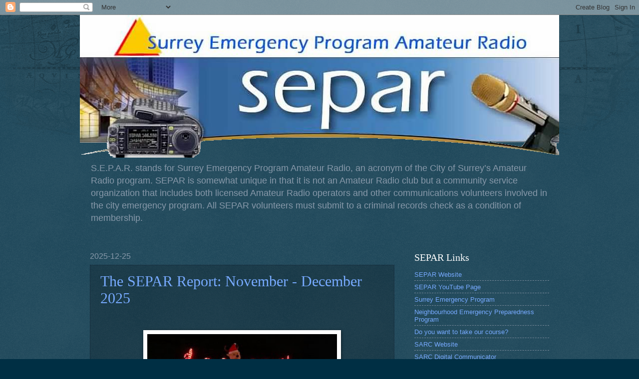

--- FILE ---
content_type: text/html; charset=UTF-8
request_url: https://ve7hme.blogspot.com/
body_size: 29861
content:
<!DOCTYPE html>
<html class='v2' dir='ltr' lang='en'>
<head>
<link href='https://www.blogger.com/static/v1/widgets/335934321-css_bundle_v2.css' rel='stylesheet' type='text/css'/>
<meta content='width=1100' name='viewport'/>
<meta content='text/html; charset=UTF-8' http-equiv='Content-Type'/>
<meta content='blogger' name='generator'/>
<link href='https://ve7hme.blogspot.com/favicon.ico' rel='icon' type='image/x-icon'/>
<link href='https://ve7hme.blogspot.com/' rel='canonical'/>
<link rel="alternate" type="application/atom+xml" title="Surrey Emergency Program Amateur Radio - Atom" href="https://ve7hme.blogspot.com/feeds/posts/default" />
<link rel="alternate" type="application/rss+xml" title="Surrey Emergency Program Amateur Radio - RSS" href="https://ve7hme.blogspot.com/feeds/posts/default?alt=rss" />
<link rel="service.post" type="application/atom+xml" title="Surrey Emergency Program Amateur Radio - Atom" href="https://www.blogger.com/feeds/5796829575582851311/posts/default" />
<link rel="me" href="https://www.blogger.com/profile/01441360508549785390" />
<!--Can't find substitution for tag [blog.ieCssRetrofitLinks]-->
<meta content='https://ve7hme.blogspot.com/' property='og:url'/>
<meta content='Surrey Emergency Program Amateur Radio' property='og:title'/>
<meta content='' property='og:description'/>
<title>Surrey Emergency Program Amateur Radio</title>
<style id='page-skin-1' type='text/css'><!--
/*
-----------------------------------------------
Blogger Template Style
Name:     Watermark
Designer: Blogger
URL:      www.blogger.com
----------------------------------------------- */
/* Use this with templates/1ktemplate-*.html */
/* Content
----------------------------------------------- */
body {
font: normal normal 14px Arial, Tahoma, Helvetica, FreeSans, sans-serif;
color: #ddeeff;
background: #002f44 url(https://resources.blogblog.com/blogblog/data/1kt/watermark/body_background_navigator.png) repeat scroll top left;
}
html body .content-outer {
min-width: 0;
max-width: 100%;
width: 100%;
}
.content-outer {
font-size: 92%;
}
a:link {
text-decoration:none;
color: #77aaff;
}
a:visited {
text-decoration:none;
color: #66ddff;
}
a:hover {
text-decoration:underline;
color: #ccddff;
}
.body-fauxcolumns .cap-top {
margin-top: 30px;
background: transparent url(https://resources.blogblog.com/blogblog/data/1kt/watermark/body_overlay_navigator.png) no-repeat scroll top center;
height: 256px;
}
.content-inner {
padding: 0;
}
/* Header
----------------------------------------------- */
.header-inner .Header .titlewrapper,
.header-inner .Header .descriptionwrapper {
padding-left: 20px;
padding-right: 20px;
}
.Header h1 {
font: normal normal 60px Georgia, Utopia, 'Palatino Linotype', Palatino, serif;
color: #ffffff;
text-shadow: 2px 2px rgba(0, 0, 0, .1);
}
.Header h1 a {
color: #ffffff;
}
.Header .description {
font-size: 140%;
color: #8899aa;
}
/* Tabs
----------------------------------------------- */
.tabs-inner .section {
margin: 0 20px;
}
.tabs-inner .PageList, .tabs-inner .LinkList, .tabs-inner .Labels {
margin-left: -11px;
margin-right: -11px;
background-color: rgba(0,0,0,0);
border-top: 0 solid #ffffff;
border-bottom: 0 solid #ffffff;
-moz-box-shadow: 0 0 0 rgba(0, 0, 0, .3);
-webkit-box-shadow: 0 0 0 rgba(0, 0, 0, .3);
-goog-ms-box-shadow: 0 0 0 rgba(0, 0, 0, .3);
box-shadow: 0 0 0 rgba(0, 0, 0, .3);
}
.tabs-inner .PageList .widget-content,
.tabs-inner .LinkList .widget-content,
.tabs-inner .Labels .widget-content {
margin: -3px -11px;
background: transparent none  no-repeat scroll right;
}
.tabs-inner .widget ul {
padding: 2px 25px;
max-height: 34px;
background: transparent none no-repeat scroll left;
}
.tabs-inner .widget li {
border: none;
}
.tabs-inner .widget li a {
display: inline-block;
padding: .25em 1em;
font: normal normal 20px Georgia, Utopia, 'Palatino Linotype', Palatino, serif;
color: #77aaff;
border-right: 1px solid #556677;
}
.tabs-inner .widget li:first-child a {
border-left: 1px solid #556677;
}
.tabs-inner .widget li.selected a, .tabs-inner .widget li a:hover {
color: #ffffff;
}
/* Headings
----------------------------------------------- */
h2 {
font: normal normal 20px Georgia, Utopia, 'Palatino Linotype', Palatino, serif;
color: #ffffff;
margin: 0 0 .5em;
}
h2.date-header {
font: normal normal 16px Arial, Tahoma, Helvetica, FreeSans, sans-serif;
color: #8899aa;
}
/* Main
----------------------------------------------- */
.main-inner .column-center-inner,
.main-inner .column-left-inner,
.main-inner .column-right-inner {
padding: 0 5px;
}
.main-outer {
margin-top: 0;
background: transparent none no-repeat scroll top left;
}
.main-inner {
padding-top: 30px;
}
.main-cap-top {
position: relative;
}
.main-cap-top .cap-right {
position: absolute;
height: 0;
width: 100%;
bottom: 0;
background: transparent none repeat-x scroll bottom center;
}
.main-cap-top .cap-left {
position: absolute;
height: 245px;
width: 280px;
right: 0;
bottom: 0;
background: transparent none no-repeat scroll bottom left;
}
/* Posts
----------------------------------------------- */
.post-outer {
padding: 15px 20px;
margin: 0 0 25px;
background: rgba(0,0,0,0) url(https://resources.blogblog.com/blogblog/data/1kt/watermark/post_background_navigator.png) repeat scroll top left;
_background-image: none;
border: dotted 1px #112233;
-moz-box-shadow: 0 0 0 rgba(0, 0, 0, .1);
-webkit-box-shadow: 0 0 0 rgba(0, 0, 0, .1);
-goog-ms-box-shadow: 0 0 0 rgba(0, 0, 0, .1);
box-shadow: 0 0 0 rgba(0, 0, 0, .1);
}
h3.post-title {
font: normal normal 30px Georgia, Utopia, 'Palatino Linotype', Palatino, serif;
margin: 0;
}
.comments h4 {
font: normal normal 30px Georgia, Utopia, 'Palatino Linotype', Palatino, serif;
margin: 1em 0 0;
}
.post-body {
font-size: 105%;
line-height: 1.5;
position: relative;
}
.post-header {
margin: 0 0 1em;
color: #8899aa;
}
.post-footer {
margin: 10px 0 0;
padding: 10px 0 0;
color: #8899aa;
border-top: dashed 1px #778899;
}
#blog-pager {
font-size: 140%
}
#comments .comment-author {
padding-top: 1.5em;
border-top: dashed 1px #778899;
background-position: 0 1.5em;
}
#comments .comment-author:first-child {
padding-top: 0;
border-top: none;
}
.avatar-image-container {
margin: .2em 0 0;
}
/* Comments
----------------------------------------------- */
.comments .comments-content .icon.blog-author {
background-repeat: no-repeat;
background-image: url([data-uri]);
}
.comments .comments-content .loadmore a {
border-top: 1px solid #778899;
border-bottom: 1px solid #778899;
}
.comments .continue {
border-top: 2px solid #778899;
}
/* Widgets
----------------------------------------------- */
.widget ul, .widget #ArchiveList ul.flat {
padding: 0;
list-style: none;
}
.widget ul li, .widget #ArchiveList ul.flat li {
padding: .35em 0;
text-indent: 0;
border-top: dashed 1px #778899;
}
.widget ul li:first-child, .widget #ArchiveList ul.flat li:first-child {
border-top: none;
}
.widget .post-body ul {
list-style: disc;
}
.widget .post-body ul li {
border: none;
}
.widget .zippy {
color: #778899;
}
.post-body img, .post-body .tr-caption-container, .Profile img, .Image img,
.BlogList .item-thumbnail img {
padding: 5px;
background: #fff;
-moz-box-shadow: 1px 1px 5px rgba(0, 0, 0, .5);
-webkit-box-shadow: 1px 1px 5px rgba(0, 0, 0, .5);
-goog-ms-box-shadow: 1px 1px 5px rgba(0, 0, 0, .5);
box-shadow: 1px 1px 5px rgba(0, 0, 0, .5);
}
.post-body img, .post-body .tr-caption-container {
padding: 8px;
}
.post-body .tr-caption-container {
color: #333333;
}
.post-body .tr-caption-container img {
padding: 0;
background: transparent;
border: none;
-moz-box-shadow: 0 0 0 rgba(0, 0, 0, .1);
-webkit-box-shadow: 0 0 0 rgba(0, 0, 0, .1);
-goog-ms-box-shadow: 0 0 0 rgba(0, 0, 0, .1);
box-shadow: 0 0 0 rgba(0, 0, 0, .1);
}
/* Footer
----------------------------------------------- */
.footer-outer {
color:#ddeeff;
background: #001111 url(https://resources.blogblog.com/blogblog/data/1kt/watermark/body_background_navigator.png) repeat scroll top left;
}
.footer-outer a {
color: #77aaff;
}
.footer-outer a:visited {
color: #66ddff;
}
.footer-outer a:hover {
color: #ccddff;
}
.footer-outer .widget h2 {
color: #ffffff;
}
/* Mobile
----------------------------------------------- */
body.mobile  {
background-size: 100% auto;
}
.mobile .body-fauxcolumn-outer {
background: transparent none repeat scroll top left;
}
html .mobile .mobile-date-outer {
border-bottom: none;
background: rgba(0,0,0,0) url(https://resources.blogblog.com/blogblog/data/1kt/watermark/post_background_navigator.png) repeat scroll top left;
_background-image: none;
margin-bottom: 10px;
}
.mobile .main-inner .date-outer {
padding: 0;
}
.mobile .main-inner .date-header {
margin: 10px;
}
.mobile .main-cap-top {
z-index: -1;
}
.mobile .content-outer {
font-size: 100%;
}
.mobile .post-outer {
padding: 10px;
}
.mobile .main-cap-top .cap-left {
background: transparent none no-repeat scroll bottom left;
}
.mobile .body-fauxcolumns .cap-top {
margin: 0;
}
.mobile-link-button {
background: rgba(0,0,0,0) url(https://resources.blogblog.com/blogblog/data/1kt/watermark/post_background_navigator.png) repeat scroll top left;
}
.mobile-link-button a:link, .mobile-link-button a:visited {
color: #77aaff;
}
.mobile-index-date .date-header {
color: #8899aa;
}
.mobile-index-contents {
color: #ddeeff;
}
.mobile .tabs-inner .section {
margin: 0;
}
.mobile .tabs-inner .PageList {
margin-left: 0;
margin-right: 0;
}
.mobile .tabs-inner .PageList .widget-content {
margin: 0;
color: #ffffff;
background: rgba(0,0,0,0) url(https://resources.blogblog.com/blogblog/data/1kt/watermark/post_background_navigator.png) repeat scroll top left;
}
.mobile .tabs-inner .PageList .widget-content .pagelist-arrow {
border-left: 1px solid #556677;
}

--></style>
<style id='template-skin-1' type='text/css'><!--
body {
min-width: 960px;
}
.content-outer, .content-fauxcolumn-outer, .region-inner {
min-width: 960px;
max-width: 960px;
_width: 960px;
}
.main-inner .columns {
padding-left: 0;
padding-right: 310px;
}
.main-inner .fauxcolumn-center-outer {
left: 0;
right: 310px;
/* IE6 does not respect left and right together */
_width: expression(this.parentNode.offsetWidth -
parseInt("0") -
parseInt("310px") + 'px');
}
.main-inner .fauxcolumn-left-outer {
width: 0;
}
.main-inner .fauxcolumn-right-outer {
width: 310px;
}
.main-inner .column-left-outer {
width: 0;
right: 100%;
margin-left: -0;
}
.main-inner .column-right-outer {
width: 310px;
margin-right: -310px;
}
#layout {
min-width: 0;
}
#layout .content-outer {
min-width: 0;
width: 800px;
}
#layout .region-inner {
min-width: 0;
width: auto;
}
body#layout div.add_widget {
padding: 8px;
}
body#layout div.add_widget a {
margin-left: 32px;
}
--></style>
<link href='https://www.blogger.com/dyn-css/authorization.css?targetBlogID=5796829575582851311&amp;zx=a399672b-e540-45fa-95e2-625ec021ffc4' media='none' onload='if(media!=&#39;all&#39;)media=&#39;all&#39;' rel='stylesheet'/><noscript><link href='https://www.blogger.com/dyn-css/authorization.css?targetBlogID=5796829575582851311&amp;zx=a399672b-e540-45fa-95e2-625ec021ffc4' rel='stylesheet'/></noscript>
<meta name='google-adsense-platform-account' content='ca-host-pub-1556223355139109'/>
<meta name='google-adsense-platform-domain' content='blogspot.com'/>

<link rel="stylesheet" href="https://fonts.googleapis.com/css2?display=swap&family=Quicksand"></head>
<body class='loading variant-navigator'>
<div class='navbar section' id='navbar' name='Navbar'><div class='widget Navbar' data-version='1' id='Navbar1'><script type="text/javascript">
    function setAttributeOnload(object, attribute, val) {
      if(window.addEventListener) {
        window.addEventListener('load',
          function(){ object[attribute] = val; }, false);
      } else {
        window.attachEvent('onload', function(){ object[attribute] = val; });
      }
    }
  </script>
<div id="navbar-iframe-container"></div>
<script type="text/javascript" src="https://apis.google.com/js/platform.js"></script>
<script type="text/javascript">
      gapi.load("gapi.iframes:gapi.iframes.style.bubble", function() {
        if (gapi.iframes && gapi.iframes.getContext) {
          gapi.iframes.getContext().openChild({
              url: 'https://www.blogger.com/navbar/5796829575582851311?origin\x3dhttps://ve7hme.blogspot.com',
              where: document.getElementById("navbar-iframe-container"),
              id: "navbar-iframe"
          });
        }
      });
    </script><script type="text/javascript">
(function() {
var script = document.createElement('script');
script.type = 'text/javascript';
script.src = '//pagead2.googlesyndication.com/pagead/js/google_top_exp.js';
var head = document.getElementsByTagName('head')[0];
if (head) {
head.appendChild(script);
}})();
</script>
</div></div>
<div itemscope='itemscope' itemtype='http://schema.org/Blog' style='display: none;'>
<meta content='Surrey Emergency Program Amateur Radio' itemprop='name'/>
</div>
<div class='body-fauxcolumns'>
<div class='fauxcolumn-outer body-fauxcolumn-outer'>
<div class='cap-top'>
<div class='cap-left'></div>
<div class='cap-right'></div>
</div>
<div class='fauxborder-left'>
<div class='fauxborder-right'></div>
<div class='fauxcolumn-inner'>
</div>
</div>
<div class='cap-bottom'>
<div class='cap-left'></div>
<div class='cap-right'></div>
</div>
</div>
</div>
<div class='content'>
<div class='content-fauxcolumns'>
<div class='fauxcolumn-outer content-fauxcolumn-outer'>
<div class='cap-top'>
<div class='cap-left'></div>
<div class='cap-right'></div>
</div>
<div class='fauxborder-left'>
<div class='fauxborder-right'></div>
<div class='fauxcolumn-inner'>
</div>
</div>
<div class='cap-bottom'>
<div class='cap-left'></div>
<div class='cap-right'></div>
</div>
</div>
</div>
<div class='content-outer'>
<div class='content-cap-top cap-top'>
<div class='cap-left'></div>
<div class='cap-right'></div>
</div>
<div class='fauxborder-left content-fauxborder-left'>
<div class='fauxborder-right content-fauxborder-right'></div>
<div class='content-inner'>
<header>
<div class='header-outer'>
<div class='header-cap-top cap-top'>
<div class='cap-left'></div>
<div class='cap-right'></div>
</div>
<div class='fauxborder-left header-fauxborder-left'>
<div class='fauxborder-right header-fauxborder-right'></div>
<div class='region-inner header-inner'>
<div class='header section' id='header' name='Header'><div class='widget Header' data-version='1' id='Header1'>
<div id='header-inner'>
<a href='https://ve7hme.blogspot.com/' style='display: block'>
<img alt='Surrey Emergency Program Amateur Radio' height='286px; ' id='Header1_headerimg' src='https://blogger.googleusercontent.com/img/b/R29vZ2xl/AVvXsEjaIJI_nB1V0dKCkH87vojdr0OfpsS3bRHvtrpvk4YHFXtw-QdEKF1pCevvunFQ8KBVaWH8gtdyj9MVHS8KakEZLLb-MVZ3x-oxBcvxJt8c0NoU7DtisasQrK496QE3bWLWm3LHkcWKX0bMDjlXaHdjnZhAs7EWAz_jJ5bNZAsvAZCYa-Sz0uBsBuWrWw/s980/SEPAR%20Banner-x.png' style='display: block' width='980px; '/>
</a>
<div class='descriptionwrapper'>
<p class='description'><span>S.E.P.A.R. stands for Surrey Emergency Program Amateur Radio, an acronym of the City of Surrey&#8217;s Amateur Radio program. SEPAR is somewhat unique in that it is not an Amateur Radio club but a community service organization that includes both licensed Amateur Radio operators and other communications volunteers involved in the city emergency program. All SEPAR volunteers must submit to a criminal records check as a condition of membership. </span></p>
</div>
</div>
</div></div>
</div>
</div>
<div class='header-cap-bottom cap-bottom'>
<div class='cap-left'></div>
<div class='cap-right'></div>
</div>
</div>
</header>
<div class='tabs-outer'>
<div class='tabs-cap-top cap-top'>
<div class='cap-left'></div>
<div class='cap-right'></div>
</div>
<div class='fauxborder-left tabs-fauxborder-left'>
<div class='fauxborder-right tabs-fauxborder-right'></div>
<div class='region-inner tabs-inner'>
<div class='tabs no-items section' id='crosscol' name='Cross-Column'></div>
<div class='tabs no-items section' id='crosscol-overflow' name='Cross-Column 2'></div>
</div>
</div>
<div class='tabs-cap-bottom cap-bottom'>
<div class='cap-left'></div>
<div class='cap-right'></div>
</div>
</div>
<div class='main-outer'>
<div class='main-cap-top cap-top'>
<div class='cap-left'></div>
<div class='cap-right'></div>
</div>
<div class='fauxborder-left main-fauxborder-left'>
<div class='fauxborder-right main-fauxborder-right'></div>
<div class='region-inner main-inner'>
<div class='columns fauxcolumns'>
<div class='fauxcolumn-outer fauxcolumn-center-outer'>
<div class='cap-top'>
<div class='cap-left'></div>
<div class='cap-right'></div>
</div>
<div class='fauxborder-left'>
<div class='fauxborder-right'></div>
<div class='fauxcolumn-inner'>
</div>
</div>
<div class='cap-bottom'>
<div class='cap-left'></div>
<div class='cap-right'></div>
</div>
</div>
<div class='fauxcolumn-outer fauxcolumn-left-outer'>
<div class='cap-top'>
<div class='cap-left'></div>
<div class='cap-right'></div>
</div>
<div class='fauxborder-left'>
<div class='fauxborder-right'></div>
<div class='fauxcolumn-inner'>
</div>
</div>
<div class='cap-bottom'>
<div class='cap-left'></div>
<div class='cap-right'></div>
</div>
</div>
<div class='fauxcolumn-outer fauxcolumn-right-outer'>
<div class='cap-top'>
<div class='cap-left'></div>
<div class='cap-right'></div>
</div>
<div class='fauxborder-left'>
<div class='fauxborder-right'></div>
<div class='fauxcolumn-inner'>
</div>
</div>
<div class='cap-bottom'>
<div class='cap-left'></div>
<div class='cap-right'></div>
</div>
</div>
<!-- corrects IE6 width calculation -->
<div class='columns-inner'>
<div class='column-center-outer'>
<div class='column-center-inner'>
<div class='main section' id='main' name='Main'><div class='widget Blog' data-version='1' id='Blog1'>
<div class='blog-posts hfeed'>

          <div class="date-outer">
        
<h2 class='date-header'><span>2025-12-25</span></h2>

          <div class="date-posts">
        
<div class='post-outer'>
<div class='post hentry uncustomized-post-template' itemprop='blogPost' itemscope='itemscope' itemtype='http://schema.org/BlogPosting'>
<meta content='https://blogger.googleusercontent.com/img/b/R29vZ2xl/AVvXsEiCju_TiGNqouFP8Kg18tieC8oktEWA1JIAkN6aVhlU0GXv35spWBWw-IUEF9WxzoZsuGhVhL2GcyB8hrrvaWYwCgClZ0MUCSwqB_KuCEZAquFEbge0MJrDDs_EKXhEi6BAhQ3XimVALSXS_pJIgL55B7eWX0SfJduDYR8gHRKLaxgiBuQfExcrqEAoT_Er/w380-h278/image2.jpeg' itemprop='image_url'/>
<meta content='5796829575582851311' itemprop='blogId'/>
<meta content='7338175322599873154' itemprop='postId'/>
<a name='7338175322599873154'></a>
<h3 class='post-title entry-title' itemprop='name'>
<a href='https://ve7hme.blogspot.com/2025/12/the-separ-report-november-december-2025.html'>The SEPAR Report: November - December 2025</a>
</h3>
<div class='post-header'>
<div class='post-header-line-1'></div>
</div>
<div class='post-body entry-content' id='post-body-7338175322599873154' itemprop='description articleBody'>
<p><br /></p><p></p><div class="separator" style="clear: both; text-align: center;"><a href="https://blogger.googleusercontent.com/img/b/R29vZ2xl/AVvXsEiCju_TiGNqouFP8Kg18tieC8oktEWA1JIAkN6aVhlU0GXv35spWBWw-IUEF9WxzoZsuGhVhL2GcyB8hrrvaWYwCgClZ0MUCSwqB_KuCEZAquFEbge0MJrDDs_EKXhEi6BAhQ3XimVALSXS_pJIgL55B7eWX0SfJduDYR8gHRKLaxgiBuQfExcrqEAoT_Er/s320/image2.jpeg" style="margin-left: 1em; margin-right: 1em;"><img border="0" data-original-height="234" data-original-width="320" height="278" src="https://blogger.googleusercontent.com/img/b/R29vZ2xl/AVvXsEiCju_TiGNqouFP8Kg18tieC8oktEWA1JIAkN6aVhlU0GXv35spWBWw-IUEF9WxzoZsuGhVhL2GcyB8hrrvaWYwCgClZ0MUCSwqB_KuCEZAquFEbge0MJrDDs_EKXhEi6BAhQ3XimVALSXS_pJIgL55B7eWX0SfJduDYR8gHRKLaxgiBuQfExcrqEAoT_Er/w380-h278/image2.jpeg" width="380" /></a></div><div class="separator" style="clear: both; text-align: center;"><br /></div>&nbsp;As we were wrapping up the year SARC/SEPAR had the opportunity to provide parade communications for the <a href="https://cloverdalebia.com/santa-parade-of-lights/" rel="nofollow" target="_blank">Surrey Santa Parade of Lights</a> in Cloverdale (Surrey) in December. We had 10 volunteers stationed around the parade route, in the staging area and our net control. The event ran on two simplex channels, one primary for the net control and the second in the staging area.<p></p><p><br /></p><div class="separator" style="clear: both; text-align: center;"><iframe allowfullscreen="allowfullscreen" class="b-hbp-video b-uploaded" frameborder="0" height="266" id="BLOGGER-video-5d02bd1860ca07be-231" mozallowfullscreen="mozallowfullscreen" src="https://www.blogger.com/video.g?token=AD6v5dzvFAbekX0dtG_04DhUku6fKV0ns2u5ImxBYwtK3XgDHUaLyRTwHdyBS50OZFnv3Fe0S9tll42xYFtLt0JNDaP6DrDrtEOY0WrzzN41f4_6AIzhJXRLOABaLCfLSGjIjDd1pw" webkitallowfullscreen="webkitallowfullscreen" width="320"></iframe></div><p></p><p></p>It was a very busy time in the staging area and then around the parade route as it began. The SEPAR trailer was decorated and towed as part of the parade as well. Fortunately, the weather, while cold, cooperated and it did not rain. The parade was a huge success and very well attended. We provided feedback to the organizers was to help improve things for coming years.<p></p><p></p>No major issues happened, and it was a great exercise to practice and improve skills. After the event we began discussing go kits, and what SEPAR members should have in preparation for deployment should we be needed. This also led to a discussion on what we should do if something happens in our community.&nbsp;<p></p><div class="separator" style="clear: both; text-align: center;"><a href="https://blogger.googleusercontent.com/img/b/R29vZ2xl/AVvXsEhdG8BEOdevSaTr3EM6H-SlS3mQ889mudEIQagGEYkjuAwR5k-5aWShZt6MLrXdp1VL5iA9sBL7SLlJJhAS-2HSA5PDF3gIF_rcpsaZ8VmByy84DnP2yJL9sv4cTgKU9nffMDklnA5gMjEcDOIVBhEYotc9_WsStnyKpPRmkSAN-rmSyeu4FYo4NEPMUzza/s1723/image8.jpeg" imageanchor="1" style="margin-left: 1em; margin-right: 1em;"><img border="0" data-original-height="235" data-original-width="1723" height="79" src="https://blogger.googleusercontent.com/img/b/R29vZ2xl/AVvXsEhdG8BEOdevSaTr3EM6H-SlS3mQ889mudEIQagGEYkjuAwR5k-5aWShZt6MLrXdp1VL5iA9sBL7SLlJJhAS-2HSA5PDF3gIF_rcpsaZ8VmByy84DnP2yJL9sv4cTgKU9nffMDklnA5gMjEcDOIVBhEYotc9_WsStnyKpPRmkSAN-rmSyeu4FYo4NEPMUzza/w578-h79/image8.jpeg" width="578" /></a></div><h3 style="text-align: left;"><span style="font-family: arial;">Deployment</span></h3><p>Each week on our practice net we remind everyone that during an emergency or disaster all SEPAR members are asked to check into the repeater and if it is not operating then to go to a primary simplex frequency. We remind everyone they can start a net and with the new protocol can take check ins and note the general area where people are, their report re: power, internet, road possibility etc. Are they deployable and by what mode of transportation; foot, bike, car/truck or even transit? As we gather this information, one of the SEPAR Team will determine if they are going to the radio room at the Fire Hall and make a report to the city with the information provided by our members. We discussed if each of us knew who the other amateur operators are who live close to us. Do we have their contact details and if they have not been reached via phone/radio could we contact them? This includes going and knocking on their door to check on them. Of course, for planned call outs, phone and email are used when available.</p><h3 style="text-align: left;"><span style="font-family: arial;">Go Kits</span></h3><p>A basic portable kit should include the handheld radio of choice, a spare battery, and a means to charge the battery while away from home. It should have a good antenna and possibly a J-Pole or other gain antenna to help improve the portables performance. The radio should be programmed with the minimum SEPAR frequencies, properly named. The owner should prepare a cheat sheet with some basic how to functions on it. This would include programming a frequency, repeater with tones via the keypad, how to adjust the power level, how to go to reverse or the repeater input. Earphones should also be considered.</p><p>We have been very fortunate as SARC includes in its radio licensing class an antenna workshop. This has the students coming to the Operations and Training Center (OTC) on a Saturday and making a ladder line roll up J-Pole for the actual radio they have. They get the correct SMA (Male or Female) or BNC end on the antenna. They tune the antenna and get some practical understanding of the antenna theory in the training class. This often results in the newly licensed student then trying this antenna to check into one of our nets. We have noticed a substantial improvement in many signals when compared to the regular antenna which came with the portable radio.&nbsp;</p><p>The students also get to meet some of the other local amateurs and often get a brief introduction to SEPAR and how they can join us. This has helped with encouraging newly licensed hams to become active members in the club and SEPAR program. It helps build community.&nbsp;</p><h3 style="text-align: left;"><span style="font-family: arial;">Mobile Kit</span></h3><p>The second type of go kit we discussed was the mobile kit. This typically is a higher-powered mobile radio, has a larger battery (with a means to charge the battery), the same &#8220;cheat sheet&#8221; for this radio, and a much better antenna. This could be a mag mount base with a suitable antenna. These radios might also be able to cross band repeat. If you are deployed to a location where it is hard to communicate via a hand-held radio the extra power may be what is needed to improve the communication.&nbsp;</p><p>Both kits can have added capability for digital communications, including Winlink, APRS and other modes. As we explore the development of &#8220;basic&#8221; kits, encouraging SEPAR members to build a kit, or &#8220;go-bag&#8221; with the minimum capabilities I will welcome input on helping define what a kit might look like. One other consideration is of course the size and weight. Depending on the task and location to which someone is assigned, there may be some variations. It was also noted that depending on how the kit is built it may also be the home base station that is transportable. This can be achieved by building the mobile kit in a hard case that you simply disconnect from your home antenna and power and take with you.</p><p>The goal is to know that SEPAR members have some basic radio preparedness, and they will arrive prepared to support communications. This discussion focuses on radio preparedness and not personal preparedness. Everyone, whether a licensed amateur or not, should be personally prepared for the minimum of 72 hours to several weeks.</p><p>We will continue to evaluate and improve our program and will welcome feedback and comments.<span style="white-space: pre;">	</span></p><p>As always if you have any questions or want further information on the SEPAR program please reach out.</p><p><i>~ Gord Kirk, VA7GK<br />&nbsp; &nbsp;Volunteer SEPAR Coordinator</i></p><p>&nbsp; &nbsp;<a href="mailto:coordinator@separ.ca">coordinator@separ.ca</a></p><br />
<div style='clear: both;'></div>
</div>
<div class='post-footer'>
<div class='post-footer-line post-footer-line-1'>
<span class='post-author vcard'>
</span>
<span class='post-timestamp'>
at
<meta content='https://ve7hme.blogspot.com/2025/12/the-separ-report-november-december-2025.html' itemprop='url'/>
<a class='timestamp-link' href='https://ve7hme.blogspot.com/2025/12/the-separ-report-november-december-2025.html' rel='bookmark' title='permanent link'><abbr class='published' itemprop='datePublished' title='2025-12-25T00:00:00-08:00'>December 25, 2025</abbr></a>
</span>
<span class='post-comment-link'>
<a class='comment-link' href='https://ve7hme.blogspot.com/2025/12/the-separ-report-november-december-2025.html#comment-form' onclick=''>
No comments:
  </a>
</span>
<span class='post-icons'>
<span class='item-control blog-admin pid-602621379'>
<a href='https://www.blogger.com/post-edit.g?blogID=5796829575582851311&postID=7338175322599873154&from=pencil' title='Edit Post'>
<img alt='' class='icon-action' height='18' src='https://resources.blogblog.com/img/icon18_edit_allbkg.gif' width='18'/>
</a>
</span>
</span>
<div class='post-share-buttons goog-inline-block'>
<a class='goog-inline-block share-button sb-email' href='https://www.blogger.com/share-post.g?blogID=5796829575582851311&postID=7338175322599873154&target=email' target='_blank' title='Email This'><span class='share-button-link-text'>Email This</span></a><a class='goog-inline-block share-button sb-blog' href='https://www.blogger.com/share-post.g?blogID=5796829575582851311&postID=7338175322599873154&target=blog' onclick='window.open(this.href, "_blank", "height=270,width=475"); return false;' target='_blank' title='BlogThis!'><span class='share-button-link-text'>BlogThis!</span></a><a class='goog-inline-block share-button sb-twitter' href='https://www.blogger.com/share-post.g?blogID=5796829575582851311&postID=7338175322599873154&target=twitter' target='_blank' title='Share to X'><span class='share-button-link-text'>Share to X</span></a><a class='goog-inline-block share-button sb-facebook' href='https://www.blogger.com/share-post.g?blogID=5796829575582851311&postID=7338175322599873154&target=facebook' onclick='window.open(this.href, "_blank", "height=430,width=640"); return false;' target='_blank' title='Share to Facebook'><span class='share-button-link-text'>Share to Facebook</span></a><a class='goog-inline-block share-button sb-pinterest' href='https://www.blogger.com/share-post.g?blogID=5796829575582851311&postID=7338175322599873154&target=pinterest' target='_blank' title='Share to Pinterest'><span class='share-button-link-text'>Share to Pinterest</span></a>
</div>
</div>
<div class='post-footer-line post-footer-line-2'>
<span class='post-labels'>
Labels:
<a href='https://ve7hme.blogspot.com/search/label/Amateur%20Radio%20emergency%20communications' rel='tag'>Amateur Radio emergency communications</a>,
<a href='https://ve7hme.blogspot.com/search/label/SEPAR' rel='tag'>SEPAR</a>,
<a href='https://ve7hme.blogspot.com/search/label/SEPAR%20Report' rel='tag'>SEPAR Report</a>,
<a href='https://ve7hme.blogspot.com/search/label/Surrey%20Emergency%20Program' rel='tag'>Surrey Emergency Program</a>,
<a href='https://ve7hme.blogspot.com/search/label/Surrey%20Emergency%20Program%20Communications' rel='tag'>Surrey Emergency Program Communications</a>
</span>
</div>
<div class='post-footer-line post-footer-line-3'>
<span class='post-location'>
Location:
<a href='https://maps.google.com/maps?q=Cloverdale,+Surrey,+BC+V3S,+Canada@49.1115339,-122.7349425&z=10' target='_blank'>Cloverdale, Surrey, BC V3S, Canada</a>
</span>
</div>
</div>
</div>
</div>
<div class='inline-ad'>
<!--Can't find substitution for tag [adCode]-->
</div>

          </div></div>
        

          <div class="date-outer">
        
<h2 class='date-header'><span>2025-10-31</span></h2>

          <div class="date-posts">
        
<div class='post-outer'>
<div class='post hentry uncustomized-post-template' itemprop='blogPost' itemscope='itemscope' itemtype='http://schema.org/BlogPosting'>
<meta content='https://blogger.googleusercontent.com/img/a/AVvXsEif3Kd9PjwxITePfIuSrcNXDO96YCqqyKyGU5aJ4mdaU-3kYiadWvE3EsADG18rTd0OvwARqmDZfjKDVZ-mwJIjFLmk361C1hHk0lD3iWUpUDlOVW8elmziUUDKUevuxu53yYvaFuR1kvrzRXDrVTFi-N_QwQr3oSaQadhXQZ4912b36Lj6GA_eBXaWnnyU' itemprop='image_url'/>
<meta content='5796829575582851311' itemprop='blogId'/>
<meta content='5430808591299219807' itemprop='postId'/>
<a name='5430808591299219807'></a>
<h3 class='post-title entry-title' itemprop='name'>
<a href='https://ve7hme.blogspot.com/2025/10/the-separ-report-november-december-2025.html'>The SEPAR Report: September - October 2025</a>
</h3>
<div class='post-header'>
<div class='post-header-line-1'></div>
</div>
<div class='post-body entry-content' id='post-body-5430808591299219807' itemprop='description articleBody'>
<h2 style="text-align: left;">Run Surrey Run</h2><p>September and October have been busy months for SEPAR. At the beginning of September, we started off with the Run Surrey Run 5/10Km race. The Race was held on Sunday September 7th This year was the first year to have the streets completely closed to vehicular traffic. The race is growing every year and trying out different things to help improve the management of the event. This year the race organizer brought in commercial radios for the organizer and his staff, as well as their own bike observers with commercial radios. Previously SEPAR had provided amateur radio volunteers on bikes.</p><p style="text-align: center;"></p><div class="separator" style="clear: both; text-align: center;"><a href="https://blogger.googleusercontent.com/img/a/AVvXsEif3Kd9PjwxITePfIuSrcNXDO96YCqqyKyGU5aJ4mdaU-3kYiadWvE3EsADG18rTd0OvwARqmDZfjKDVZ-mwJIjFLmk361C1hHk0lD3iWUpUDlOVW8elmziUUDKUevuxu53yYvaFuR1kvrzRXDrVTFi-N_QwQr3oSaQadhXQZ4912b36Lj6GA_eBXaWnnyU" style="margin-left: 1em; margin-right: 1em;"><img alt="" data-original-height="1494" data-original-width="2558" height="187" src="https://blogger.googleusercontent.com/img/a/AVvXsEif3Kd9PjwxITePfIuSrcNXDO96YCqqyKyGU5aJ4mdaU-3kYiadWvE3EsADG18rTd0OvwARqmDZfjKDVZ-mwJIjFLmk361C1hHk0lD3iWUpUDlOVW8elmziUUDKUevuxu53yYvaFuR1kvrzRXDrVTFi-N_QwQr3oSaQadhXQZ4912b36Lj6GA_eBXaWnnyU" width="320" /></a></div><p></p><p>The plan was to provide a commercial bike radio and event management radio to the SEPAR trailer (running the event communications). A set of these would also be provided to the EOC with the amateur communications liaison station. Prior to the event day we did not know what these commercial radios would be, if a repeater was involved, and it they had been tested for coverage around the course.&nbsp;</p><p>SEPAR had 21 volunteers posted around the race course, in the communications trailer, EOC, two on bicycles and at the Start/Finish area. Set up was quicky completed in the park and EOC. The extra event radios were delivered to SEPAR and tested. The commercial radios did work outside and Paulette VE7VPE acted as the liaison juggling three radios and the phone for SEPAR. The event radios did not work within the EOC building. We could at times hear a communication but most were unreadable. With this failure the EOC relied on all race communications through SEPAR net control (Andrew VA7LGN).&nbsp;</p><p>Within the EOC the city has Police and Traffic management to oversee deployment of officers and management of issues related to the race. The police also work together with the traffic management staff to ensure roads are closed and monitored.</p><p>Prior to the race the contracted traffic management company&#8217;s radio system had some challenges which led to delays in road closures.&nbsp; It also delayed the race start. After some investigation the problem was identified. To fix the problem the traffic management staff needed to move to another channel on their radios. This was taking some time as each intersection on the course had personnel which needed to be contacted. SEPAR stepped up and a broadcast to our team was made. This broadcast asked SEPAR operators to contact any nearby traffic staff and have them switch to the identified channel and check in with their dispatch. Our two SEPAR bike riders started a lap around the course passing this message along. Once this was done and the traffic closures were confirmed, the race started, albeit late.&nbsp;</p><p>The runners began and the first runners were followed around the course with the radios being used to pass the location to the race organizers. The full 10km race was two laps around the course and as the 10km runners caught up to the 5km runners the course became very busy. Shuttle drivers were contacted to bring water and other items to the support stations around the course. Towards the end of the race, finding the last runner/walker was important to help with reopening roads, ensuring everyone was now off the roads.&nbsp;</p><p>During the event we did have one injury, a fall with minor injuries (one of our volunteers), we had a small fire in the park near the finish line, and had some angry residents that wanted to use the closed roads prior to them being opened. Each one of these was relayed and dealt with using the assistance of the SEPAR radio team.&nbsp;</p><p>When the event ended, the equipment was taken down and most of the SEPAR team met at a local restaurant to chat and debrief. Overall, it was another successful event showing the use of amateur radio and also showing how we have good radio coverage in a dense part of our city. The other agencies and city staff in the EOC saw how useful the cities&#8217; volunteer radio operators are.</p><p>Feedback that we have identified from this event, for next year, is the value the amateur operators with bikes are to the event. We will try and increase the number of bikes in future years.</p><p>The other lesson learned was as a result of the issue the Traffic Management group had with their radios. Their commercial portable radios in the field only had channels 1-16 on the knob without any alpha numeric display. The EOC mobile radio being used had an alpha numeric display and names for the channels without numbers. This helped create the one of the issues they experienced. Learning from their experience SEPAR created a new simple channel naming and numbering plan.&nbsp;</p><h3 style="text-align: left;">New SEPAR Short List Frequency Plan</h3><p>Horace VA7XHB is one of our very busy members who helps with support the SARC Repeaters, Winlink Gateways and assists with programming radios to anyone who asks on Saturday morning. For some time, we have discussed a radio programming plan. We do have an agreed upon frequency plan within each municipality identifying primary and secondary repeaters, and simplex with both VHF and UHF identified. This frequency list is what the Province and Volunteer Emergency Radio groups will use during a disaster.</p><p>Some radios only have frequency display, some have alpha numeric, some radios are single band and other multiband radios. With the SEPAR program radios we can control the layout while the volunteers manage their own radios. They also have their own favorite repeaters and way in which they operate. So rather than create a big plan Horace had a very creative idea.&nbsp;</p><h4 style="text-align: left;">SEPAR now has a SHORT LIST FREQUENCY PLAN</h4><p style="text-align: left;">Our webpage (<a href="https://www.ve7sar.net/separ/frequencies">https://www.ve7sar.net/separ/frequencies</a>) explains it well:</p><p style="text-align: left;">SEPAR maintains a short list of frequencies for those in the Surrey area to use.&nbsp; This list has deliberately been kept to just nine entries which cover the primary frequencies used by amateur radio operators in the Surrey area.&nbsp; By limiting the size, we allow radio operators to assign any block of 10 memory slots and then refer to them by channel number, without disrupting their existing frequency list.&nbsp; These blocks could be frequencies 1-9, or 541-549.&nbsp; For example, Channel 2 (VE7RSC VHF South) could be Frequency 2 or frequency 542 if your SEPAR block starts at 1 or 541, respectively.&nbsp; We request that amateur radio operators in the Surrey area reserve any block of 10 memory slots and assign these frequencies to them for use in emergencies.&#8221;&nbsp;</p><p style="text-align: left;">If your radio doesn&#8217;t have the 440Mhz or 220Mhz bands available in it leave those channels as blank/not used the number order. For clarification: In the list below if you don&#8217;t have 220 then channels 4 and 9 would read not used/blank.</p><p style="text-align: left;">Using the naming format shown in the table allows those with limited alpha-numeric size limit to also use the same name, as the maximum name size is just 6 characters.</p><p style="text-align: left;"></p><div class="separator" style="clear: both; text-align: center;"><a href="https://blogger.googleusercontent.com/img/a/AVvXsEjDaYS8xXzVJ09KHZ6_DyjLdQm7oWJkbXv7RnmniEzN7iXISJ6zS4XPn0UO6aKAZfANpiCnir467NV21teqH1hPhbGxSkJDruFcm6OrHFvwDkW4rkMXUI0MmDR6aQx72fG-fj8JvgGGmbWyMAVvIIa0Ne2m8bH3rca1IeQ3IQqYl8VqbOIgbtAILUSWQci6" style="margin-left: 1em; margin-right: 1em;"><img alt="" data-original-height="1199" data-original-width="2490" height="216" src="https://blogger.googleusercontent.com/img/a/AVvXsEjDaYS8xXzVJ09KHZ6_DyjLdQm7oWJkbXv7RnmniEzN7iXISJ6zS4XPn0UO6aKAZfANpiCnir467NV21teqH1hPhbGxSkJDruFcm6OrHFvwDkW4rkMXUI0MmDR6aQx72fG-fj8JvgGGmbWyMAVvIIa0Ne2m8bH3rca1IeQ3IQqYl8VqbOIgbtAILUSWQci6=w449-h216" width="449" /></a></div><br /><br /><p></p><p style="text-align: left;">This plan ensures that we can clearly communicate by both channel number and name where we are operating. If we need to move to another channel for any reason, it can be clearly identified and easily moved to. Most modern radios have large memory storage capabilities so we hope this is not a big ask for SEPAR volunteers.</p><h2 style="text-align: left;">The Great Shakeout Exercise<span style="white-space: pre;">	</span></h2><p>The other recent big event was the annual Great Shakeout. This is held the third Thursday of October. This year Oct 16 at 10:16 we &#8220;had a large earthquake&#8221;. The community at schools, workplaces practices &#8220;Drop! Cover! Hold On! (<a href="https://www.shakeoutbc.ca/">https://www.shakeoutbc.ca/</a>)</p><p>For SEPAR this meant after 10:16 a net would be started on the local repeater. This is part of the standing message in our weekly net script:</p><p>After an emergency or disaster SEPAR members are asked to go to the repeater 147.360+ T110.9 (or via the south repeater using T103.5) to check in. If the repeater fails to respond, go to the simplex frequency of 146.550.</p><p>This year Scott VE7KAT volunteered to &#8220;start and run the net&#8221;. Scott is an experienced ham but not one of our regular NCO&#8217;s. He was simply given a copy of the script (available on our website) and some instructions on being prepared to take notes on information given by stations checking in. This is the realistic expectation of the first person on the frequency after an event. The net control continues until they are relieved and have passed any relevant information to the NCO assuming the net. As we develop tools and aids these will be posted to the SEPAR page on the website to make them available to everyone.</p><p>Those checking in were asked to provide to the net:</p><p></p><ol style="text-align: left;"><li>Your general location (Nearby cross street or hundred block)</li><li>Do you have any injuries or emergencies to report?</li><li>Do you have power, phone, internet connection?</li><li>What type of radio capabilities do you have right now. How long will your power last? Any damage to your home/business?&nbsp;</li><li>If you are mobile, please report your direction of travel and any problems or issues you have seen on the road as a result of the earthquake.&nbsp;</li></ol><p></p><p>If capable, participants were also asked to send a &#8220;Did You Feel It&#8221; Winlink Report into the USGS, SEPAR, the Provincial Regional Emergency Operation Center, to our neighbors south of the border in Whatcom County EOC, and the WINLINK ETO training group.</p><p></p><ul style="text-align: left;"><li>We had a successful net with 26 voice check ins from within the city, surrounding municipalities as well as from our US neighbors in Whatcom County.&nbsp;</li><li>There were 12 Winlink check ins with 6 of them from the US side.</li></ul><p></p><p>Evaluation:</p><p></p><ul style="text-align: left;"><li>Positive experience from participating radio operators.</li><li>Net control did a good job.</li><li>Net control built a form to aid with gathering data from participants during their check-ins.</li><li>Most individuals checking in are not experienced in providing a concise report.</li><li>Gathering the name of the person checking in can waste valuable time. (Most amateurs know each other)</li><li>A brief report is all that is initially needed and some will provide to much information.</li><li>Understanding what is important to provide is important. Injuries, significant damage in some areas with little damage in other areas can help responders know where to attend first.</li><li>Greater training and use of the Winlink system would increase use.</li></ul><p></p><h4 style="text-align: center;"><div class="separator" style="clear: both; text-align: center;"><a href="https://blogger.googleusercontent.com/img/a/AVvXsEj7SrA2KYwGxXwvtCLzaG4CGwqfkaNpAD4nUEKQsSQsc0iN2CDKO64SjmPJJ6sRCisEyWbQ1XZdnoIvJuvF0p_5Hn5S7Vcw0MOVO-bj6sxDCjwQXs-hAZATROEGRbOyN9GFmGrXXb7y5W0XrIvkKj8L5xQ6HC-uU9WVVl996yPgGo3i16sT3hLCExZDQsKU" style="margin-left: 1em; margin-right: 1em;"><img alt="" data-original-height="1826" data-original-width="2783" height="257" src="https://blogger.googleusercontent.com/img/a/AVvXsEj7SrA2KYwGxXwvtCLzaG4CGwqfkaNpAD4nUEKQsSQsc0iN2CDKO64SjmPJJ6sRCisEyWbQ1XZdnoIvJuvF0p_5Hn5S7Vcw0MOVO-bj6sxDCjwQXs-hAZATROEGRbOyN9GFmGrXXb7y5W0XrIvkKj8L5xQ6HC-uU9WVVl996yPgGo3i16sT3hLCExZDQsKU=w391-h257" width="391" /></a></div></h4><p style="text-align: center;"><span style="font-family: Quicksand; font-size: x-small;"><i>Of Interest only one other amateur in British Columbia participated via Winlink.&nbsp;<br />VE7PAE (top right) near Salmon Arm BC also checked in.</i></span></p><h4 style="text-align: left;">Feedback from Whatcom EOC:</h4><p></p><ul style="text-align: left;"><li>Established contact with Surrey, BC</li><li>Good comms with Surrey SEPAR on both the Sumas VHF (145.230) and Surrey VHF (147.360) repeaters.</li></ul><p></p><h4 style="text-align: left;">Outcome/Actions</h4><p>New SEPAR Net Protocol has been created. This has resulted in an updated net script and includes a checklist to encourage participants to provide specific information to help improve reporting. The net script was also changed to help eliminate unnecessary information being repeated. For example, we will no longer ask if people will participate in the Simplex or Secondary net. The NCO will simply announce the net is changing frequencies and do a quick call down the list for everyone, no reply and they will move on quickly. Changes to net script and check-in protocol development have been published on the website (<a href="https://www.ve7sar.net/separ/separ-net-protocol">https://www.ve7sar.net/separ/separ-net-protocol</a>).<span style="white-space: pre;">	</span></p><p>We have created a list of important information to gather, a color system to help speed things up and some examples of how to use the script.</p><h4 style="text-align: left;">Protocol Information reported and Color Explanation:</h4><p></p><ul style="text-align: left;"><li>Callsign &amp; Location: Self-explanatory.</li><li>Radio:&nbsp; Is your station fully operational, sufficiently charged (if portable), and ready for use?&nbsp; Green means your station is fully operational and ready for use.&nbsp; Yellow means it is operational but not perfectly functional.&nbsp; Red means that while you are able to check in, your station is not expected to remain operational. A few words after Yellow or Red to briefly explain are welcome.&nbsp;</li><li>Internet: Do you have access to the Internet (either through your cell phone or your wired Internet)?&nbsp; Green means you have full access to the Internet, either through your phone or via wired Internet.&nbsp; Yellow means you have access to the Internet, but it is compromised. Red means you do not have access to the Internet.&nbsp; A few words after Yellow or Red to briefly explain are welcome.&nbsp;</li><li>Grid Power: Is the power grid operational in your area?&nbsp; Green means grid power is fully functional.&nbsp; Yellow means power is available but it is intermittent or compromised.&nbsp; Red means grid power is out.&nbsp; A few words after Yellow or Red to briefly explain are welcome.&nbsp;</li><li>Roads: Are road conditions normal?&nbsp; Normal includes routine traffic.&nbsp; Green means roads are normal for that time and place.&nbsp; Yellow means something unusual is happening, either an obstruction or higher-than-usual traffic.&nbsp; Red means something severely unusual is happening.&nbsp; A few words after Yellow or Red to briefly explain are welcome.</li><li>Mobility and Availability: Do you have mobility and are you available for SEPAR assignments?&nbsp; I am mobile/not-mobile by car/foot/bicycle/transit/other and am available/not-available for assignment.&nbsp; Explanations are entirely unnecessary here.&nbsp; If you are unavailable but anticipate being available later, please state this briefly.&nbsp;&nbsp;</li><li>Any further traffic:&nbsp; Important issues only. Focus on conveying information as efficiently as possible, with as few words as possible.</li></ul><p></p><p>The website provides definitions to help people understand the color system and why we are making this change. The SEPAR net is not a conversational net but a practice net for the emergency program. We encourage check ins and participation. To allow all hams and visitors to feel welcome the SEPAR Net Protocol is optional.</p><p>We will continue to evaluate and improve our program and will welcome feedback and comments.<span style="white-space: pre;">	</span></p><p>As always if you have any questions or want further information on the SEPAR program please reach out.</p><div style="text-align: left;"><i>~ Gord Kirk VA7GK<br />&nbsp; &nbsp;Volunteer SEPAR Coordinator</i></div><p>&nbsp; &nbsp;<a href="mailto:coordinator@separ.ca">coordinator@separ.ca</a></p><p><br /></p>
<div style='clear: both;'></div>
</div>
<div class='post-footer'>
<div class='post-footer-line post-footer-line-1'>
<span class='post-author vcard'>
</span>
<span class='post-timestamp'>
at
<meta content='https://ve7hme.blogspot.com/2025/10/the-separ-report-november-december-2025.html' itemprop='url'/>
<a class='timestamp-link' href='https://ve7hme.blogspot.com/2025/10/the-separ-report-november-december-2025.html' rel='bookmark' title='permanent link'><abbr class='published' itemprop='datePublished' title='2025-10-31T00:00:00-07:00'>October 31, 2025</abbr></a>
</span>
<span class='post-comment-link'>
<a class='comment-link' href='https://ve7hme.blogspot.com/2025/10/the-separ-report-november-december-2025.html#comment-form' onclick=''>
No comments:
  </a>
</span>
<span class='post-icons'>
<span class='item-control blog-admin pid-602621379'>
<a href='https://www.blogger.com/post-edit.g?blogID=5796829575582851311&postID=5430808591299219807&from=pencil' title='Edit Post'>
<img alt='' class='icon-action' height='18' src='https://resources.blogblog.com/img/icon18_edit_allbkg.gif' width='18'/>
</a>
</span>
</span>
<div class='post-share-buttons goog-inline-block'>
<a class='goog-inline-block share-button sb-email' href='https://www.blogger.com/share-post.g?blogID=5796829575582851311&postID=5430808591299219807&target=email' target='_blank' title='Email This'><span class='share-button-link-text'>Email This</span></a><a class='goog-inline-block share-button sb-blog' href='https://www.blogger.com/share-post.g?blogID=5796829575582851311&postID=5430808591299219807&target=blog' onclick='window.open(this.href, "_blank", "height=270,width=475"); return false;' target='_blank' title='BlogThis!'><span class='share-button-link-text'>BlogThis!</span></a><a class='goog-inline-block share-button sb-twitter' href='https://www.blogger.com/share-post.g?blogID=5796829575582851311&postID=5430808591299219807&target=twitter' target='_blank' title='Share to X'><span class='share-button-link-text'>Share to X</span></a><a class='goog-inline-block share-button sb-facebook' href='https://www.blogger.com/share-post.g?blogID=5796829575582851311&postID=5430808591299219807&target=facebook' onclick='window.open(this.href, "_blank", "height=430,width=640"); return false;' target='_blank' title='Share to Facebook'><span class='share-button-link-text'>Share to Facebook</span></a><a class='goog-inline-block share-button sb-pinterest' href='https://www.blogger.com/share-post.g?blogID=5796829575582851311&postID=5430808591299219807&target=pinterest' target='_blank' title='Share to Pinterest'><span class='share-button-link-text'>Share to Pinterest</span></a>
</div>
</div>
<div class='post-footer-line post-footer-line-2'>
<span class='post-labels'>
Labels:
<a href='https://ve7hme.blogspot.com/search/label/Amateur%20Radio%20emergency%20communications' rel='tag'>Amateur Radio emergency communications</a>,
<a href='https://ve7hme.blogspot.com/search/label/SARC-SEPAR' rel='tag'>SARC-SEPAR</a>,
<a href='https://ve7hme.blogspot.com/search/label/SEPAR' rel='tag'>SEPAR</a>,
<a href='https://ve7hme.blogspot.com/search/label/SEPAR%20Report' rel='tag'>SEPAR Report</a>,
<a href='https://ve7hme.blogspot.com/search/label/Surrey%20BC' rel='tag'>Surrey BC</a>,
<a href='https://ve7hme.blogspot.com/search/label/Surrey%20Emergency%20Program' rel='tag'>Surrey Emergency Program</a>,
<a href='https://ve7hme.blogspot.com/search/label/Surrey%20Emergency%20Program%20Communications' rel='tag'>Surrey Emergency Program Communications</a>
</span>
</div>
<div class='post-footer-line post-footer-line-3'>
<span class='post-location'>
Location:
<a href='https://maps.google.com/maps?q=5756+142+St,+Surrey,+BC+V3X+0H4,+Canada@49.10765,-122.82858&z=10' target='_blank'>5756 142 St, Surrey, BC V3X 0H4, Canada</a>
</span>
</div>
</div>
</div>
</div>

          </div></div>
        

          <div class="date-outer">
        
<h2 class='date-header'><span>2025-06-22</span></h2>

          <div class="date-posts">
        
<div class='post-outer'>
<div class='post hentry uncustomized-post-template' itemprop='blogPost' itemscope='itemscope' itemtype='http://schema.org/BlogPosting'>
<meta content='5796829575582851311' itemprop='blogId'/>
<meta content='8554191780125545150' itemprop='postId'/>
<a name='8554191780125545150'></a>
<h3 class='post-title entry-title' itemprop='name'>
<a href='https://ve7hme.blogspot.com/2025/06/field-day-2025-come-see-us-on-june-28th.html'> Field Day 2025 - Come see us on June 28th</a>
</h3>
<div class='post-header'>
<div class='post-header-line-1'></div>
</div>
<div class='post-body entry-content' id='post-body-8554191780125545150' itemprop='description articleBody'>
<p>&nbsp;</p><p>Field Day 2025 is rapidly approaching and planning for this event is well underway. It is the largest ham radio event of the year. This annual event combines the technical skills with outreach and preparedness. Part of amateur radio is also public service using our skills to support our local city with public event communications, preparedness for communications outages and education. SEPAR is city&#8217;s Emergency Program arm for amateur radio. Our local amateurs provide support to this program. Surrey Amateur Radio Communications (SARC) is the non-profit society that provides the local amateur radio activities which in turn create the enthusiastic and trained volunteers which volunteer with the city.&nbsp;</p><p>Field day is both a contest and an emergency exercise. It challenges us to set up our equipment to get the best results which ensures we set up and test all of our equipment annually. It gives a chance for newly licensed amateurs to get on the air on a busy weekend where they will get to experience using the radio to make contacts throughout North America. It allows us to invite the city agencies to see our trained volunteers operating the equipment.</p><p>It is a tremendously fun time. The camaraderie of the local radio community coming together, visiting, sharing a meal or two and talking/using our radio gear is an annual highlight for amateur radio. It is also a fantastic reminder of the value of a trained amateur radio operator to the local community. Being confident in the use of our radios, and abilities. Knowing how far and to whom we can communicate with various modes in an emergency is extremely valuable. Whether it be digital modes, voice or CW having amateurs with radios and knowledge of how to use them is a skill that is extremely valuable in situations where normal communications are not possible.</p><p>Field day is the annual reminder to test out our gear. Is my radio programmed correctly, do I have a means to power it without traditional &#8220;grid power&#8221;. How is my antenna working? Do I have new gear that I am looking forward to testing? It is also exciting to contact a friend in another city that I may have met at a local hamfest or simply talked to on the radio several times. Questions about what alternative modes and equipment I might use if the &#8220;bands&#8221; aren&#8217;t doing well due to solar activity.</p><p>SEPAR members will be volunteering as part of the team for this year&#8217;s field day in Surrey. The 100&#8217; portable tower Bigfoot will be set up along with the SEPAR trailer and radios to participate in the event. Our local elected officials and public service agencies have been invited. As this next Communicator is released field day will be over and the many stories will be shared about the weekend.&nbsp;</p><p>Our website has recently undergone a major upgrade and many pictures of the event will be available. Please make sure to visit and have a look: <a href="http://www.ve7sar.net">www.ve7sar.net</a></p><p>If you have been traveling or other reasons have kept you from participating in this year&#8217;s field day you haven&#8217;t missed everything. Each week we run practice nets via radio, have a drop in breakfast and a drop in at the Operations and Training Center (OTC) where many of our group come together and try out new things, test equipment and learn from each other. Every week there is an opportunity to get help setting up your radio, Winlink, antenna, mesh node etc. There is opportunity to get coaching on operating a radio, or participating as one of our contest operators.</p><p>Our SEPAR/SARC team is a community that is welcoming and open to have you drop in and join us. I hope you will one day drop in and say hi - 5756 142 Street, Surrey, BC</p><p>As always if you have any questions please reach out.</p><p>Gord Kirk, VA7GK</p><p>Volunteer SEPAR Coordinator<br /><a href="mailto:coordinator@separ.ca">coordinator@separ.ca</a></p><p><br /></p>
<div style='clear: both;'></div>
</div>
<div class='post-footer'>
<div class='post-footer-line post-footer-line-1'>
<span class='post-author vcard'>
</span>
<span class='post-timestamp'>
at
<meta content='https://ve7hme.blogspot.com/2025/06/field-day-2025-come-see-us-on-june-28th.html' itemprop='url'/>
<a class='timestamp-link' href='https://ve7hme.blogspot.com/2025/06/field-day-2025-come-see-us-on-june-28th.html' rel='bookmark' title='permanent link'><abbr class='published' itemprop='datePublished' title='2025-06-22T15:00:00-07:00'>June 22, 2025</abbr></a>
</span>
<span class='post-comment-link'>
<a class='comment-link' href='https://ve7hme.blogspot.com/2025/06/field-day-2025-come-see-us-on-june-28th.html#comment-form' onclick=''>
No comments:
  </a>
</span>
<span class='post-icons'>
<span class='item-control blog-admin pid-602621379'>
<a href='https://www.blogger.com/post-edit.g?blogID=5796829575582851311&postID=8554191780125545150&from=pencil' title='Edit Post'>
<img alt='' class='icon-action' height='18' src='https://resources.blogblog.com/img/icon18_edit_allbkg.gif' width='18'/>
</a>
</span>
</span>
<div class='post-share-buttons goog-inline-block'>
<a class='goog-inline-block share-button sb-email' href='https://www.blogger.com/share-post.g?blogID=5796829575582851311&postID=8554191780125545150&target=email' target='_blank' title='Email This'><span class='share-button-link-text'>Email This</span></a><a class='goog-inline-block share-button sb-blog' href='https://www.blogger.com/share-post.g?blogID=5796829575582851311&postID=8554191780125545150&target=blog' onclick='window.open(this.href, "_blank", "height=270,width=475"); return false;' target='_blank' title='BlogThis!'><span class='share-button-link-text'>BlogThis!</span></a><a class='goog-inline-block share-button sb-twitter' href='https://www.blogger.com/share-post.g?blogID=5796829575582851311&postID=8554191780125545150&target=twitter' target='_blank' title='Share to X'><span class='share-button-link-text'>Share to X</span></a><a class='goog-inline-block share-button sb-facebook' href='https://www.blogger.com/share-post.g?blogID=5796829575582851311&postID=8554191780125545150&target=facebook' onclick='window.open(this.href, "_blank", "height=430,width=640"); return false;' target='_blank' title='Share to Facebook'><span class='share-button-link-text'>Share to Facebook</span></a><a class='goog-inline-block share-button sb-pinterest' href='https://www.blogger.com/share-post.g?blogID=5796829575582851311&postID=8554191780125545150&target=pinterest' target='_blank' title='Share to Pinterest'><span class='share-button-link-text'>Share to Pinterest</span></a>
</div>
</div>
<div class='post-footer-line post-footer-line-2'>
<span class='post-labels'>
Labels:
<a href='https://ve7hme.blogspot.com/search/label/Amateur%20Radio%20emergency%20communications' rel='tag'>Amateur Radio emergency communications</a>,
<a href='https://ve7hme.blogspot.com/search/label/SEPAR%20Report' rel='tag'>SEPAR Report</a>,
<a href='https://ve7hme.blogspot.com/search/label/Surrey%20Emergency%20Program%20Amateur%20Radio' rel='tag'>Surrey Emergency Program Amateur Radio</a>,
<a href='https://ve7hme.blogspot.com/search/label/Surrey%20Emergency%20Program%20Communications' rel='tag'>Surrey Emergency Program Communications</a>
</span>
</div>
<div class='post-footer-line post-footer-line-3'>
<span class='post-location'>
Location:
<a href='https://maps.google.com/maps?q=5756+142+St,+Surrey,+BC+V3X+0H4,+Canada@49.10765,-122.82858&z=10' target='_blank'>5756 142 St, Surrey, BC V3X 0H4, Canada</a>
</span>
</div>
</div>
</div>
</div>

          </div></div>
        

          <div class="date-outer">
        
<h2 class='date-header'><span>2025-01-10</span></h2>

          <div class="date-posts">
        
<div class='post-outer'>
<div class='post hentry uncustomized-post-template' itemprop='blogPost' itemscope='itemscope' itemtype='http://schema.org/BlogPosting'>
<meta content='5796829575582851311' itemprop='blogId'/>
<meta content='810345046847743230' itemprop='postId'/>
<a name='810345046847743230'></a>
<h3 class='post-title entry-title' itemprop='name'>
<a href='https://ve7hme.blogspot.com/2025/01/january-february-2025-separ-report.html'>January-February 2025 SEPAR Report</a>
</h3>
<div class='post-header'>
<div class='post-header-line-1'></div>
</div>
<div class='post-body entry-content' id='post-body-810345046847743230' itemprop='description articleBody'>
<h1 style="text-align: left;"><span style="font-family: Quicksand;">SEPAR in 2024</span></h1><div><br /></div><div><span style="font-family: trebuchet; font-size: medium;">Over this last year SEPAR has continued to remain active in many areas. The line between SARC and SEPAR (the club vs emergency program) is quite blurry.</span></div><div><span style="font-family: trebuchet; font-size: medium;"><br /></span></div><div><span style="font-family: trebuchet; font-size: medium;">Activities have included, in no particular order:</span></div><div><ul style="text-align: left;"><li><span style="font-family: trebuchet; font-size: medium;">Field Day (setting up the portable towers and SEPAR trailer etc.</span></li><li><span style="font-family: trebuchet; font-size: medium;">radio communications for the race Run Surrey Run,</span></li><li><span style="font-family: trebuchet; font-size: medium;">supporting a Surrey School initiative for high school students,</span></li><li><span style="font-family: trebuchet; font-size: medium;">weekly nets (several from the recently cleaned up and reorganized Fire Hall 1 radio room, with some new net control operators</span></li><li><span style="font-family: trebuchet; font-size: medium;">monthly tests of the commercial Inter-municipal Emergency Radio System,</span></li><li><span style="font-family: trebuchet; font-size: medium;">meeting the Cross Border Agencies in Washington State in person to restart the Cross Border Working Group,</span></li><li><span style="font-family: trebuchet; font-size: medium;">attending many Swap Meets and talking about the emergency program,</span></li><li><span style="font-family: trebuchet; font-size: medium;">attending the annual radio direction finding "Fox Hunt"</span></li><li><span style="font-family: trebuchet; font-size: medium;">maintaining and enhancing capabilities at the Operations and Training Center (OTC).</span></li><li><span style="font-family: trebuchet; font-size: medium;">participating in the annual Great Shake Out event (this year with some high schools now involved)</span></li><li><span style="font-family: trebuchet; font-size: medium;">holding antenna building workshops,</span></li><li><span style="font-family: trebuchet; font-size: medium;">supporting our team of instructors with licensing classes and GOTA workshops</span></li><li><span style="font-family: trebuchet; font-size: medium;">setting up a satellite station at the OTC radio room</span></li><li><span style="font-family: trebuchet; font-size: medium;">POTA events and training</span></li><li><span style="font-family: trebuchet; font-size: medium;">Winlink training sessions</span></li><li><span style="font-family: trebuchet; font-size: medium;">several fabulous presentations on various amateur radio interest topics (satellite and balloon launches etc.)</span></li><li><span style="font-family: trebuchet; font-size: medium;">having an online advanced amateur training group begin with club members,</span></li><li><span style="font-family: trebuchet; font-size: medium;">public displays at two emergency preparedness fairs</span></li><li><span style="font-family: trebuchet; font-size: medium;">And, our weekly breakfast and OTC drop ins.</span></li></ul></div><div><span style="font-family: trebuchet; font-size: medium;">The above list is by no means exhaustive and I have likely missed several activities.</span></div><div><span style="font-family: trebuchet; font-size: medium;">With each activity whether it is a club event or an emergency program event we end up with active amateur operators who have more experience or have grown in their ability to use their radios. To see younger people coming and become active is exciting. I am thinking of the movie Field of Dreams "If you build it they will come". By taking the time to have an active slate of events, participation is growing in our community. We see new amateurs asking about volunteering in SEPAR program. In all cases we have a community that is using their radios and becoming more proficient radio operators.</span></div><div><span style="font-family: trebuchet; font-size: medium;"><br /></span></div><div><span style="font-family: trebuchet; font-size: medium;">It has been about friendships and supporting each other with antenna projects and over the air radio testing.</span></div><div><span style="font-family: trebuchet; font-size: medium;"><br /></span></div><div><span style="font-family: trebuchet; font-size: medium;">Our hobby has so many exciting facets there is always something new to learn.</span></div><div><span style="font-family: trebuchet; font-size: medium;">All of these events lead to a better prepared community. With the amateurs knowing how to use their equipment and what to expect in a disaster situation we are all better off. In fact, we were laughing that the most recent presentation on &#8220;Setting up Winlink&#8221; was cut short because the power went out. The funny part was this was already a rescheduled presentation because the power went out at the one before as well. The next presentation we will bring the generator&#8230;</span></div><div><span style="font-family: trebuchet; font-size: medium;"><br /></span></div><div><span style="font-family: trebuchet; font-size: medium;">As we were traveling home from the OTC with the widespread power outage people were on their radios informing others which areas had outages, where trees were blocking roads etc. A real-life example of how radio can be used to provide valuable information in this situation. Radio allows one-to-many communication, so those listening could get a picture of what was happening and help others coming onto the repeater later in the day.</span></div><div><span style="font-family: trebuchet; font-size: medium;">We look forward to new activities and adventures in 2025 and as the Volunteer Emergency Coordinator I am grateful for the team surrounding this program to make it a success.</span></div><div><span style="font-family: trebuchet; font-size: medium;"><br /></span></div><div><span style="font-family: trebuchet; font-size: medium;">Please continue to be involved, every small contribution adds to the collective progress and helps build the team. Participate when and where you can, try something new this coming year. Most of all turn on that radio and use it, from home, in your car, in a park, it is an adventure that can take place wherever you are&#8230;</span></div><div><span style="font-family: trebuchet; font-size: medium;"><br /></span></div><div><span style="font-family: trebuchet; font-size: medium;">As always if you want more information on the SEPAR or SARC program please reach out.</span></div><div><span style="font-family: trebuchet; font-size: medium;"><br /></span></div><div><span style="font-family: Quicksand;">~ Gord VA7GK</span></div><div><span style="font-family: Quicksand;">&nbsp; &nbsp;SEPAR Coordinator</span></div>
<div style='clear: both;'></div>
</div>
<div class='post-footer'>
<div class='post-footer-line post-footer-line-1'>
<span class='post-author vcard'>
</span>
<span class='post-timestamp'>
at
<meta content='https://ve7hme.blogspot.com/2025/01/january-february-2025-separ-report.html' itemprop='url'/>
<a class='timestamp-link' href='https://ve7hme.blogspot.com/2025/01/january-february-2025-separ-report.html' rel='bookmark' title='permanent link'><abbr class='published' itemprop='datePublished' title='2025-01-10T12:00:00-08:00'>January 10, 2025</abbr></a>
</span>
<span class='post-comment-link'>
<a class='comment-link' href='https://ve7hme.blogspot.com/2025/01/january-february-2025-separ-report.html#comment-form' onclick=''>
No comments:
  </a>
</span>
<span class='post-icons'>
<span class='item-control blog-admin pid-602621379'>
<a href='https://www.blogger.com/post-edit.g?blogID=5796829575582851311&postID=810345046847743230&from=pencil' title='Edit Post'>
<img alt='' class='icon-action' height='18' src='https://resources.blogblog.com/img/icon18_edit_allbkg.gif' width='18'/>
</a>
</span>
</span>
<div class='post-share-buttons goog-inline-block'>
<a class='goog-inline-block share-button sb-email' href='https://www.blogger.com/share-post.g?blogID=5796829575582851311&postID=810345046847743230&target=email' target='_blank' title='Email This'><span class='share-button-link-text'>Email This</span></a><a class='goog-inline-block share-button sb-blog' href='https://www.blogger.com/share-post.g?blogID=5796829575582851311&postID=810345046847743230&target=blog' onclick='window.open(this.href, "_blank", "height=270,width=475"); return false;' target='_blank' title='BlogThis!'><span class='share-button-link-text'>BlogThis!</span></a><a class='goog-inline-block share-button sb-twitter' href='https://www.blogger.com/share-post.g?blogID=5796829575582851311&postID=810345046847743230&target=twitter' target='_blank' title='Share to X'><span class='share-button-link-text'>Share to X</span></a><a class='goog-inline-block share-button sb-facebook' href='https://www.blogger.com/share-post.g?blogID=5796829575582851311&postID=810345046847743230&target=facebook' onclick='window.open(this.href, "_blank", "height=430,width=640"); return false;' target='_blank' title='Share to Facebook'><span class='share-button-link-text'>Share to Facebook</span></a><a class='goog-inline-block share-button sb-pinterest' href='https://www.blogger.com/share-post.g?blogID=5796829575582851311&postID=810345046847743230&target=pinterest' target='_blank' title='Share to Pinterest'><span class='share-button-link-text'>Share to Pinterest</span></a>
</div>
</div>
<div class='post-footer-line post-footer-line-2'>
<span class='post-labels'>
Labels:
<a href='https://ve7hme.blogspot.com/search/label/Amateur%20Radio%20emergency%20communications' rel='tag'>Amateur Radio emergency communications</a>,
<a href='https://ve7hme.blogspot.com/search/label/SARC-SEPAR' rel='tag'>SARC-SEPAR</a>,
<a href='https://ve7hme.blogspot.com/search/label/SEPAR' rel='tag'>SEPAR</a>,
<a href='https://ve7hme.blogspot.com/search/label/SEPAR%20Report' rel='tag'>SEPAR Report</a>,
<a href='https://ve7hme.blogspot.com/search/label/Surrey%20BC' rel='tag'>Surrey BC</a>,
<a href='https://ve7hme.blogspot.com/search/label/Surrey%20Emergency%20Program' rel='tag'>Surrey Emergency Program</a>,
<a href='https://ve7hme.blogspot.com/search/label/Surrey%20Emergency%20Program%20Amateur%20Radio' rel='tag'>Surrey Emergency Program Amateur Radio</a>,
<a href='https://ve7hme.blogspot.com/search/label/Surrey%20Emergency%20Program%20Communications' rel='tag'>Surrey Emergency Program Communications</a>
</span>
</div>
<div class='post-footer-line post-footer-line-3'>
<span class='post-location'>
Location:
<a href='https://maps.google.com/maps?q=Surrey,+BC,+Canada@49.1913466,-122.8490125&z=10' target='_blank'>Surrey, BC, Canada</a>
</span>
</div>
</div>
</div>
</div>

          </div></div>
        

          <div class="date-outer">
        
<h2 class='date-header'><span>2024-11-01</span></h2>

          <div class="date-posts">
        
<div class='post-outer'>
<div class='post hentry uncustomized-post-template' itemprop='blogPost' itemscope='itemscope' itemtype='http://schema.org/BlogPosting'>
<meta content='5796829575582851311' itemprop='blogId'/>
<meta content='5027501826631271370' itemprop='postId'/>
<a name='5027501826631271370'></a>
<h3 class='post-title entry-title' itemprop='name'>
<a href='https://ve7hme.blogspot.com/2024/11/november-december-separ-report.html'>November - December 2024 SEPAR Report</a>
</h3>
<div class='post-header'>
<div class='post-header-line-1'></div>
</div>
<div class='post-body entry-content' id='post-body-5027501826631271370' itemprop='description articleBody'>
<h3 style="text-align: left;"><span style="font-family: Quicksand;">&nbsp;The Great ShakeOut</span></h3><p class="ArticleText" style="mso-element-linespan: 3; mso-element-linesup: 0; mso-element: dropcap-dropped; mso-pagination: widow-orphan;"><span lang="en-CA" style="clear: left; color: #c09a00; float: left; font-family: &quot;Trebuchet MS&quot;; font-size: 33.0pt; font-style: normal; font-weight: normal; language: en-CA; line-height: 115%; mso-ansi-language: en-CA; mso-ligatures: none; mso-style-textfill-fill-alpha: 100%; mso-style-textfill-fill-color: #C09A00; mso-style-textfill-type: solid;">O</span><span lang="en-CA" style="language: en-CA; mso-ansi-language: en-CA; mso-ligatures: none;">nce again SEPAR participated in the BC Shakeout Exercise. This is an annual event to help remind people of the potential for an earthquake to impact our area of the country. Like our southern coastal neighbors in Washington, Oregon and California, Coastal BC is an area at risk to earthquakes. As a result, the annual Shakeout Exercise is designed to remind people of the risk, to provide tips on how to prepare for an earthquake and what to expect if a larger quake occurs. <o:p></o:p></span></p>

<p class="ArticleText" style="mso-pagination: widow-orphan;"><span lang="en-CA" style="language: en-CA; mso-ansi-language: en-CA; mso-ligatures: none;">Each year on the third Thursday of October at 10:17 we experience a &#8220;planned earthquake&#8221;. People are reminded to &#8220;Drop, Cover and Hold On&#8221; during an earthquake. This includes how to protect themselves from falling objects or what to do while driving. It is a good reminder on how to be prepared for family and friends. One of the components for a good plan is your personal communication plan.<o:p></o:p></span></p>

<p class="ArticleText" style="mso-pagination: widow-orphan;"><span lang="en-CA" style="language: en-CA; mso-ansi-language: en-CA; mso-ligatures: none;">This plan includes a contact list of family and friends which you will contact after an event. This will help people to know you are ok and how you plan on reunification. I.e. Where are you going to meet, and when? It might also include your expected route and when you will connect again with each other. This might be by cell phone, text, an app, or your ham radio. You should consider who will be your local contacts and your out of area contacts. Those physically in your geographic area are those you may want to check in with first and know they are ok, or what help they might need. Your out of area contact can help reach out to others for you, so you can concentrate on dealing the earthquake&#8217;s impacts. Don&#8217;t forget it is also a good idea to have the phone numbers listed on a card just in case you lose or damage your phone and have to borrow one.</span></p>

<p class="ArticleText" style="mso-pagination: widow-orphan;"><span lang="en-CA" style="language: en-CA; mso-ansi-language: en-CA; mso-ligatures: none;">As part of your plan as an amateur radio operator you should consider what frequencies/repeaters you may want to use to make contact and gather information. As part of your preparedness plan have you a spare battery or backup power plan? For handhelds do you have a better antenna than the stock antenna to help improve your signal?<o:p></o:p></span></p>

<p class="ArticleText" style="mso-pagination: widow-orphan;"><span lang="en-CA" style="language: en-CA; mso-ansi-language: en-CA; mso-ligatures: none;">Each week we have a practice SEPAR net where we do our regular check ins on the primary repeater and then move to a backup frequency test which is often via simplex. This means that participants start to understand how they are being heard from their location and how to relay a message if they are not being heard by net control. Part of our net script reminds everyone that during an emergency or disaster the repeater should be used as a primary check-in, and if the repeater is not working to move to our local simplex frequency in the plan.<o:p></o:p></span></p>

<p class="ArticleText" style="mso-pagination: widow-orphan;"><span lang="en-CA" style="language: en-CA; mso-ansi-language: en-CA; mso-ligatures: none;">So, with all of this we were able to hold a net on Thursday Oct 17 just after 10:17am. We had 27 check ins from around the city and neighboring communities. This year we also had several students who recently graduated from a summer school electronics class in which they also were taught the local Surrey Amateur Radio Club (SARC) amateur radio licensing class. </span><a href="https://www.surreyschools.ca/_ci/p/168383/new-radio-frequency-communications-summer-course-in-surrey"><span lang="en-CA" style="font-family: &quot;Trebuchet MS&quot;; language: en-CA; mso-ansi-language: en-CA; mso-ligatures: none; mso-style-textfill-fill-alpha: 100%; mso-style-textfill-fill-color: #0066FF; mso-style-textfill-type: solid; text-decoration: underline; text-underline: single;">https://www.surreyschools.ca/_ci/p/168383/new-radio-frequency-communications-summer-course-in-surrey</span></a><span lang="en-CA" style="language: en-CA; mso-ansi-language: en-CA; mso-ligatures: none;">.<o:p></o:p></span></p>

<p class="ArticleText" style="mso-pagination: widow-orphan;"><span lang="en-CA" style="language: en-CA; mso-ansi-language: en-CA; mso-ligatures: none;">From this, students from around the school district were licensed as Hams. SARC as well as several club members have donated both their time and radios to make this program a success. The teacher Adam Drake VE7ZAL (also a recent SARC class graduate) was the driving force to create and teach this over the summer. After the success of the summer school class, he arranged for students from some of the schools to participate in the Great Shake out Drill. The lead SARC instructor John Schouten VE7TI, who helped teach the class throughout all of July, went to the Surrey School Board Office and the participated in the Net with school board officials watching. As the net started students checked into the net and passed along an update from the school simulating what the school would be doing if the earthquake was real. The school board officials were able to hear the reports from the surrounding area and the schools where the check ins were coming from. The local media were also present and ran a story on the </span><a href="https://youtu.be/KijsUFhZags?si=5x2Dm6t_4bIVZ0cy"><span lang="en-CA" style="font-family: &quot;Trebuchet MS&quot;; language: en-CA; mso-ansi-language: en-CA; mso-ligatures: none; mso-style-textfill-fill-alpha: 100%; mso-style-textfill-fill-color: #0066FF; mso-style-textfill-type: solid; text-decoration: underline; text-underline: single;">CityTV</span></a><span lang="en-CA" style="language: en-CA; mso-ansi-language: en-CA; mso-ligatures: none;"> nightly news. <o:p></o:p></span></p>

<p class="ArticleText" style="mso-pagination: widow-orphan;"><span lang="en-CA" style="language: en-CA; mso-ansi-language: en-CA; mso-ligatures: none;">Overall, this was an excellent example to our community of the value of amateur radio and how it is a great tool to help in a disaster. The students are excited by what they have learned. Many are now participating in weekly nets and coming to Club drop in events. As the news clip indicates some are even recognizing how this could lead to future education plans and a potential career.<o:p></o:p></span></p>

<p class="ArticleText" style="mso-pagination: widow-orphan;"><span lang="en-CA" style="language: en-CA; mso-ansi-language: en-CA; mso-ligatures: none;">At SEPAR we encourage licensed amateurs to get involved, know the local area emergency communications plan and test out your equipment. We often run across individuals who have their license and even a radio but have not used it. They believe this will provide them their &#8220;emergency radio/communications&#8221; during a disaster. We encourage and help them to get their radio programmed, and teach them how to use it with &#8220;Get on the Air&#8221; classes and nets. SARC includes as part of the radio licensing class an antenna workshop. This teaches theory and has the students finish with their own roll up J-Pole antenna which will help improve their handhelds signal when needed. Unless a class is using the facility on Saturday morning, we host a weekly drop in to visit, work on projects and help those with questions, radio programming, radio installations etc. This helps with our community being better prepared and makes our radio &#8220;hobby&#8221; a very enjoyable one.<o:p></o:p></span></p>

<p class="ArticleText" style="mso-pagination: widow-orphan;"><span lang="en-CA" style="language: en-CA; mso-ansi-language: en-CA; mso-ligatures: none;">As always if you want more information on SEPAR please reach out. Our website is </span><a href="http://www.SEPAR.ca"><span lang="en-CA" style="font-family: &quot;Trebuchet MS&quot;; language: en-CA; mso-ansi-language: en-CA; mso-ligatures: none; mso-style-textfill-fill-alpha: 100%; mso-style-textfill-fill-color: #0066FF; mso-style-textfill-type: solid; text-decoration: underline; text-underline: single;">www.SEPAR.ca</span></a><span lang="en-CA" style="language: en-CA; mso-ansi-language: en-CA; mso-ligatures: none;"><o:p></o:p></span></p>

<p class="MsoSignature" style="mso-pagination: none;"><span lang="en-CA" style="language: en-CA; mso-ansi-language: en-CA; mso-ligatures: none;"><span style="font-family: Quicksand; font-size: x-small;">~ Gord Kirk VA7GK<br />
<span style="mso-spacerun: yes;">&nbsp;&nbsp; </span>SEPAR Coordinator</span></span><span lang="en-CA" style="language: en-CA; mso-ansi-language: en-US; mso-ligatures: none;"><o:p></o:p></span></p>

<p class="MsoNormal" style="mso-pagination: none;"><span lang="en-CA" style="language: en-CA; mso-ligatures: none;">&nbsp;<o:p></o:p></span></p>
<div style='clear: both;'></div>
</div>
<div class='post-footer'>
<div class='post-footer-line post-footer-line-1'>
<span class='post-author vcard'>
</span>
<span class='post-timestamp'>
at
<meta content='https://ve7hme.blogspot.com/2024/11/november-december-separ-report.html' itemprop='url'/>
<a class='timestamp-link' href='https://ve7hme.blogspot.com/2024/11/november-december-separ-report.html' rel='bookmark' title='permanent link'><abbr class='published' itemprop='datePublished' title='2024-11-01T22:31:00-07:00'>November 01, 2024</abbr></a>
</span>
<span class='post-comment-link'>
<a class='comment-link' href='https://ve7hme.blogspot.com/2024/11/november-december-separ-report.html#comment-form' onclick=''>
No comments:
  </a>
</span>
<span class='post-icons'>
<span class='item-control blog-admin pid-602621379'>
<a href='https://www.blogger.com/post-edit.g?blogID=5796829575582851311&postID=5027501826631271370&from=pencil' title='Edit Post'>
<img alt='' class='icon-action' height='18' src='https://resources.blogblog.com/img/icon18_edit_allbkg.gif' width='18'/>
</a>
</span>
</span>
<div class='post-share-buttons goog-inline-block'>
<a class='goog-inline-block share-button sb-email' href='https://www.blogger.com/share-post.g?blogID=5796829575582851311&postID=5027501826631271370&target=email' target='_blank' title='Email This'><span class='share-button-link-text'>Email This</span></a><a class='goog-inline-block share-button sb-blog' href='https://www.blogger.com/share-post.g?blogID=5796829575582851311&postID=5027501826631271370&target=blog' onclick='window.open(this.href, "_blank", "height=270,width=475"); return false;' target='_blank' title='BlogThis!'><span class='share-button-link-text'>BlogThis!</span></a><a class='goog-inline-block share-button sb-twitter' href='https://www.blogger.com/share-post.g?blogID=5796829575582851311&postID=5027501826631271370&target=twitter' target='_blank' title='Share to X'><span class='share-button-link-text'>Share to X</span></a><a class='goog-inline-block share-button sb-facebook' href='https://www.blogger.com/share-post.g?blogID=5796829575582851311&postID=5027501826631271370&target=facebook' onclick='window.open(this.href, "_blank", "height=430,width=640"); return false;' target='_blank' title='Share to Facebook'><span class='share-button-link-text'>Share to Facebook</span></a><a class='goog-inline-block share-button sb-pinterest' href='https://www.blogger.com/share-post.g?blogID=5796829575582851311&postID=5027501826631271370&target=pinterest' target='_blank' title='Share to Pinterest'><span class='share-button-link-text'>Share to Pinterest</span></a>
</div>
</div>
<div class='post-footer-line post-footer-line-2'>
<span class='post-labels'>
Labels:
<a href='https://ve7hme.blogspot.com/search/label/Amateur%20Radio%20emergency%20communications' rel='tag'>Amateur Radio emergency communications</a>,
<a href='https://ve7hme.blogspot.com/search/label/SARC-SEPAR' rel='tag'>SARC-SEPAR</a>,
<a href='https://ve7hme.blogspot.com/search/label/SEPAR' rel='tag'>SEPAR</a>,
<a href='https://ve7hme.blogspot.com/search/label/SEPAR%20Report' rel='tag'>SEPAR Report</a>,
<a href='https://ve7hme.blogspot.com/search/label/Surrey%20Emergency%20Program' rel='tag'>Surrey Emergency Program</a>,
<a href='https://ve7hme.blogspot.com/search/label/Surrey%20Emergency%20Program%20Communications' rel='tag'>Surrey Emergency Program Communications</a>
</span>
</div>
<div class='post-footer-line post-footer-line-3'>
<span class='post-location'>
Location:
<a href='https://maps.google.com/maps?q=Surrey,+BC,+Canada@49.1913466,-122.8490125&z=10' target='_blank'>Surrey, BC, Canada</a>
</span>
</div>
</div>
</div>
</div>

          </div></div>
        

          <div class="date-outer">
        
<h2 class='date-header'><span>2024-09-08</span></h2>

          <div class="date-posts">
        
<div class='post-outer'>
<div class='post hentry uncustomized-post-template' itemprop='blogPost' itemscope='itemscope' itemtype='http://schema.org/BlogPosting'>
<meta content='5796829575582851311' itemprop='blogId'/>
<meta content='6116646640524011524' itemprop='postId'/>
<a name='6116646640524011524'></a>
<h3 class='post-title entry-title' itemprop='name'>
<a href='https://ve7hme.blogspot.com/2024/09/run-surrey-run.html'>Run Surrey Run</a>
</h3>
<div class='post-header'>
<div class='post-header-line-1'></div>
</div>
<div class='post-body entry-content' id='post-body-6116646640524011524' itemprop='description articleBody'>
<h3 style="text-align: left;"><b><span style="font-family: Quicksand; font-size: medium;">&nbsp;Another successful community event supported by SEPAR operators</span></b></h3><p class="MsoNormal" style="mso-pagination: none;"><span lang="en-CA" style="font-size: 11pt; line-height: 119%;"><span style="font-family: trebuchet;">We can once again take satisfaction that our SEPAR Communications team was mentioned as an invaluable part of the Run Surrey Run organization. For the first time the event was competitive, rather than a &#8216;fun run&#8217;, with runners taking priority over traffic. It went better this year than both previous years in large part due to the improved road closure plan. This eliminated many of the annoyances that our team faced with poor traffic management because of inadequate closures. <o:p></o:p></span></span></p>

<p class="MsoNormal" style="mso-pagination: none;"><span lang="en-CA" style="font-size: 11pt; line-height: 119%;"><span style="font-family: trebuchet;">A strong positive was that we once again had an excellent connection to the City Emergency Operations Centre (EOC). The value of that direct connection was most noticeable when the event start was postponed by police because the route had not yet been fully secured. <o:p></o:p></span></span></p>

<p class="MsoNormal" style="mso-pagination: none;"><span lang="en-CA" style="font-size: 11pt; line-height: 119%;"><span style="font-family: trebuchet;">I&#8217;d also like to single out Grace VA7LZT and Elisabeth VA7EVJ. Grace was one of the graduates of our summer school youth RF Communications course, who came out to participate in RSR. Elisabeth did a stellar job as the only available bicycle-mobile station. That is even more noteworthy given that the day before she participated in the Grand Fondo bicycle event to Whistler. Kudos to both of you.<o:p></o:p></span></span></p><p class="MsoNormal" style="mso-pagination: none; text-align: center;"><span lang="en-CA" style="font-size: 11pt; line-height: 119%;"><span style="font-family: trebuchet;"><br /></span></span></p>

<p class="MsoNormal" style="mso-pagination: none;"><span lang="en-CA" style="font-size: 11pt; line-height: 119%;"><span style="font-family: trebuchet;">Of course, along with the usual gratitude of the event organizers and SEPAR for donating your time, I&#8217;d like to add my personal appreciation for your individual effort and cooperation. We have a fabulous team and are certain to be invited to next year&#8217;s run.</span></span><span lang="en-CA" style="language: en-CA; mso-ansi-language: en-CA; mso-ligatures: none;"><o:p></o:p></span></p>

<p class="MsoSignature" style="mso-pagination: none;"><span lang="en-CA" style="language: en-CA; mso-ansi-language: en-CA; mso-ligatures: none;"><span style="font-family: Quicksand; font-size: x-small;">~John Schouten VE7TI<br />
<span style="mso-spacerun: yes;">&nbsp;</span>RSR Communications &amp; Emergency Planner</span><o:p></o:p></span></p>

<p class="MsoNormal" style="mso-pagination: none;"><span lang="en-CA" style="language: en-CA; mso-ligatures: none;">&nbsp;<o:p></o:p></span></p>
<div style='clear: both;'></div>
</div>
<div class='post-footer'>
<div class='post-footer-line post-footer-line-1'>
<span class='post-author vcard'>
</span>
<span class='post-timestamp'>
at
<meta content='https://ve7hme.blogspot.com/2024/09/run-surrey-run.html' itemprop='url'/>
<a class='timestamp-link' href='https://ve7hme.blogspot.com/2024/09/run-surrey-run.html' rel='bookmark' title='permanent link'><abbr class='published' itemprop='datePublished' title='2024-09-08T18:00:00-07:00'>September 08, 2024</abbr></a>
</span>
<span class='post-comment-link'>
<a class='comment-link' href='https://ve7hme.blogspot.com/2024/09/run-surrey-run.html#comment-form' onclick=''>
No comments:
  </a>
</span>
<span class='post-icons'>
<span class='item-control blog-admin pid-602621379'>
<a href='https://www.blogger.com/post-edit.g?blogID=5796829575582851311&postID=6116646640524011524&from=pencil' title='Edit Post'>
<img alt='' class='icon-action' height='18' src='https://resources.blogblog.com/img/icon18_edit_allbkg.gif' width='18'/>
</a>
</span>
</span>
<div class='post-share-buttons goog-inline-block'>
<a class='goog-inline-block share-button sb-email' href='https://www.blogger.com/share-post.g?blogID=5796829575582851311&postID=6116646640524011524&target=email' target='_blank' title='Email This'><span class='share-button-link-text'>Email This</span></a><a class='goog-inline-block share-button sb-blog' href='https://www.blogger.com/share-post.g?blogID=5796829575582851311&postID=6116646640524011524&target=blog' onclick='window.open(this.href, "_blank", "height=270,width=475"); return false;' target='_blank' title='BlogThis!'><span class='share-button-link-text'>BlogThis!</span></a><a class='goog-inline-block share-button sb-twitter' href='https://www.blogger.com/share-post.g?blogID=5796829575582851311&postID=6116646640524011524&target=twitter' target='_blank' title='Share to X'><span class='share-button-link-text'>Share to X</span></a><a class='goog-inline-block share-button sb-facebook' href='https://www.blogger.com/share-post.g?blogID=5796829575582851311&postID=6116646640524011524&target=facebook' onclick='window.open(this.href, "_blank", "height=430,width=640"); return false;' target='_blank' title='Share to Facebook'><span class='share-button-link-text'>Share to Facebook</span></a><a class='goog-inline-block share-button sb-pinterest' href='https://www.blogger.com/share-post.g?blogID=5796829575582851311&postID=6116646640524011524&target=pinterest' target='_blank' title='Share to Pinterest'><span class='share-button-link-text'>Share to Pinterest</span></a>
</div>
</div>
<div class='post-footer-line post-footer-line-2'>
<span class='post-labels'>
Labels:
<a href='https://ve7hme.blogspot.com/search/label/Amateur%20Radio%20emergency%20communications' rel='tag'>Amateur Radio emergency communications</a>,
<a href='https://ve7hme.blogspot.com/search/label/Events' rel='tag'>Events</a>,
<a href='https://ve7hme.blogspot.com/search/label/SARC-SEPAR' rel='tag'>SARC-SEPAR</a>,
<a href='https://ve7hme.blogspot.com/search/label/SEPAR' rel='tag'>SEPAR</a>,
<a href='https://ve7hme.blogspot.com/search/label/Surrey%20Emergency%20Program' rel='tag'>Surrey Emergency Program</a>,
<a href='https://ve7hme.blogspot.com/search/label/Surrey%20Emergency%20Program%20Amateur%20Radio' rel='tag'>Surrey Emergency Program Amateur Radio</a>,
<a href='https://ve7hme.blogspot.com/search/label/Surrey%20Emergency%20Program%20Communications' rel='tag'>Surrey Emergency Program Communications</a>
</span>
</div>
<div class='post-footer-line post-footer-line-3'>
<span class='post-location'>
Location:
<a href='https://maps.google.com/maps?q=Surrey,+BC,+Canada@49.1913466,-122.8490125&z=10' target='_blank'>Surrey, BC, Canada</a>
</span>
</div>
</div>
</div>
</div>

          </div></div>
        

          <div class="date-outer">
        
<h2 class='date-header'><span>2024-09-01</span></h2>

          <div class="date-posts">
        
<div class='post-outer'>
<div class='post hentry uncustomized-post-template' itemprop='blogPost' itemscope='itemscope' itemtype='http://schema.org/BlogPosting'>
<meta content='5796829575582851311' itemprop='blogId'/>
<meta content='6744787259318115663' itemprop='postId'/>
<a name='6744787259318115663'></a>
<h3 class='post-title entry-title' itemprop='name'>
<a href='https://ve7hme.blogspot.com/2024/09/september-october-2024-report.html'>September - October 2024 Report</a>
</h3>
<div class='post-header'>
<div class='post-header-line-1'></div>
</div>
<div class='post-body entry-content' id='post-body-6744787259318115663' itemprop='description articleBody'>
<h3 style="text-align: left;"><span style="font-family: Quicksand; font-size: large;"><span>&nbsp;</span>U.S. National Preparedness Month and PACE</span></h3><p class="ArticleText"><span lang="en-US"><span style="font-family: trebuchet;">This month we may hear many messages about being prepared and emergency preparedness as our US neighbors recognize September as National Preparedness Month. In Canada we have &#8220;Emergency Preparedness Week&#8221; during the month of May.<o:p></o:p></span></span></p>

<p class="ArticleText"><span lang="en-US"><span style="font-family: trebuchet;">Whether it is the US influence in Canada or our own Canadian EP week it is always a good reminder that we should be prepared. SEPAR (Surrey Emergency Program Amateur Radio) has the specific focus of planning and helping with preparedness to aid in communications should normal communications methods fail. As part of the local Surrey Amateur Radio Communications (SARC) club we take our hobby and look at how we could help with communications if needed. <o:p></o:p></span></span></p>

<p class="ArticleText"><span lang="en-US"><span style="font-family: trebuchet;">This does take a club of active members to make a healthy program. All the events, from socials to workshops, help build relationships, generate ideas, and take individuals areas of interest to help build creative solutions to help with emergency communications. A small group interested in Meshtasic, or VARA for Winlink can help others understand how this works and can be applied to passing messages when needed.<o:p></o:p></span></span></p>

<p class="ArticleText"><span lang="en-US"><span style="font-family: trebuchet;">Often just the basics of helping a newly licensed amateur get on the air, use a repeater, or get a home HF station with a limited antenna on the air are some of the best things we can do. Remembering this is meant to be a fun hobby, and having active radio operators is one of the best things a club can do. <o:p></o:p></span></span></p>

<p class="ArticleText"><span lang="en-US"><span style="font-family: trebuchet;">Weekly nets are &#8220;practice&#8221; sessions, as are contests. Each of these ensures working equipment and a more experienced operator. Knowing we could help with disaster communications is also a good reminder for each of us to be personally prepared.<o:p></o:p></span></span></p>

<p class="ArticleText"><span lang="en-US"><span style="font-family: trebuchet;">Of course, the basics of having a prepared home include food, water, alternative methods to stay warm (or cool), alternative light sources, medical needs etc. All these basic preparedness items, lists, plans etc. are easily available with a simple internet search. For the radio operator we also include alternate ways to power our radios (or recharge batteries), knowledge on how to program and use our radios and what the local amateur community will do in an emergency. We should know the main repeaters around the area and their coverage footprint. We should have an idea of our radio reach without a repeater (simplex). We should have an idea of how long we can run our radio on alternative power etc.<o:p></o:p></span></span></p>

<p class="ArticleText"><span lang="en-US"><span style="font-family: trebuchet;">Each of us should have a personal Family Communications Plan and your Emergency Communications Group should also have a communications plan for the organization. One of the easiest ways to build these is using a PACE Plan. PACE stands for:<o:p></o:p></span></span></p>

<p class="ArticleText"><span style="font-family: trebuchet;"><span lang="en-US" style="font-weight: bold;">Primary </span><span lang="en-US">(what is your normal day to day method of communications? Cellular, Text (SMS) etc.?<o:p></o:p></span></span></p>

<p class="ArticleText"><span style="font-family: trebuchet;"><span lang="en-US" style="font-weight: bold;">Alternate</span><span lang="en-US"> (If the primary above is not working what would you do next? Internet based communication like WhatsApp, Facebook Messenger etc.)<o:p></o:p></span></span></p>

<p class="ArticleText"><span style="font-family: trebuchet;"><span lang="en-US" style="font-weight: bold;">Contingency </span><span lang="en-US">(Things are not working so you go to radio (frs/gmrs, cb, ham) or satellite phone or messenger.<o:p></o:p></span></span></p>

<p class="ArticleText"><span style="font-family: trebuchet;"><span lang="en-US" style="font-weight: bold;">Emergency Plans</span><span lang="en-US">. (A predetermined meeting location or message on a board etc.)<o:p></o:p></span></span></p>

<p class="ArticleText"><span lang="en-US"><span style="font-family: trebuchet;">These above examples are just that, examples. The idea is most of us use cellular based communications each day so that will likely be the first option. If cellular is not working but the internet is up, have you an app or agreed upon method to message one another. <o:p></o:p></span></span></p>

<p class="ArticleText"><span lang="en-US"><span style="font-family: trebuchet;">If you go to radio, do you have a time, a frequency (repeater) etc.? Have you thought about having as out of area contact as you might be able to contact them and use them to relay messages etc. The point is taking some time think this through and write it down on a card, put a pdf on your phone etc.<o:p></o:p></span></span></p>

<p class="ArticleText"><span lang="en-US"><span style="font-family: trebuchet;">This same principle works for your Emergency Communications group. In Surrey we meet each week on the net and as part of it go to simplex or another repeater to make sure people know what to do, and how their radios work. Each week the net controller reminds people that in an emergency we will use the repeater and if it fails, we will go the local agreed upon Simplex Frequency.<o:p></o:p></span></span></p>

<p class="ArticleText"><span style="font-family: trebuchet;"><span lang="en-US">The SEPAR and SARC net scripts are available on the website if you are wanting an example of how we run the nets. See </span><a href="http://www.ve7sar.net"><span lang="en-US">www.ve7sar.net</span></a><span lang="en-US"><o:p></o:p></span></span></p>

<p class="ArticleText"><span lang="en-US"><span style="font-family: trebuchet;">As we finish summer vacations and many of us go back into fall routines with work, school etc. it is a good time to be reminded of this communication plan need. Many of us have the 72 hours plus emergency preparedness covered and don&#8217;t have a simple, no cost communications plan developed. I encourage you to help your family and friends to build a PACE plan, in fact if you do this and share it with your family it may help highlight other areas your family is concerned about.<o:p></o:p></span></span></p>

<p class="ArticleText"><span lang="en-US"><span style="font-family: trebuchet;">As always please reach out if you have any questions or comments or if you would like to participate in the SEPAR program within Surrey.</span></span></p>

<p class="MsoSignature"><span lang="en-US"><span style="font-family: Quicksand;"><i>~ Gord Kirk VA7GK<br />
SEPAR Coordinator</i></span><o:p></o:p></span></p>

<p class="MsoNormal"><span lang="en-CA">&nbsp;<o:p></o:p></span></p>
<div style='clear: both;'></div>
</div>
<div class='post-footer'>
<div class='post-footer-line post-footer-line-1'>
<span class='post-author vcard'>
</span>
<span class='post-timestamp'>
at
<meta content='https://ve7hme.blogspot.com/2024/09/september-october-2024-report.html' itemprop='url'/>
<a class='timestamp-link' href='https://ve7hme.blogspot.com/2024/09/september-october-2024-report.html' rel='bookmark' title='permanent link'><abbr class='published' itemprop='datePublished' title='2024-09-01T22:07:00-07:00'>September 01, 2024</abbr></a>
</span>
<span class='post-comment-link'>
<a class='comment-link' href='https://ve7hme.blogspot.com/2024/09/september-october-2024-report.html#comment-form' onclick=''>
No comments:
  </a>
</span>
<span class='post-icons'>
<span class='item-control blog-admin pid-602621379'>
<a href='https://www.blogger.com/post-edit.g?blogID=5796829575582851311&postID=6744787259318115663&from=pencil' title='Edit Post'>
<img alt='' class='icon-action' height='18' src='https://resources.blogblog.com/img/icon18_edit_allbkg.gif' width='18'/>
</a>
</span>
</span>
<div class='post-share-buttons goog-inline-block'>
<a class='goog-inline-block share-button sb-email' href='https://www.blogger.com/share-post.g?blogID=5796829575582851311&postID=6744787259318115663&target=email' target='_blank' title='Email This'><span class='share-button-link-text'>Email This</span></a><a class='goog-inline-block share-button sb-blog' href='https://www.blogger.com/share-post.g?blogID=5796829575582851311&postID=6744787259318115663&target=blog' onclick='window.open(this.href, "_blank", "height=270,width=475"); return false;' target='_blank' title='BlogThis!'><span class='share-button-link-text'>BlogThis!</span></a><a class='goog-inline-block share-button sb-twitter' href='https://www.blogger.com/share-post.g?blogID=5796829575582851311&postID=6744787259318115663&target=twitter' target='_blank' title='Share to X'><span class='share-button-link-text'>Share to X</span></a><a class='goog-inline-block share-button sb-facebook' href='https://www.blogger.com/share-post.g?blogID=5796829575582851311&postID=6744787259318115663&target=facebook' onclick='window.open(this.href, "_blank", "height=430,width=640"); return false;' target='_blank' title='Share to Facebook'><span class='share-button-link-text'>Share to Facebook</span></a><a class='goog-inline-block share-button sb-pinterest' href='https://www.blogger.com/share-post.g?blogID=5796829575582851311&postID=6744787259318115663&target=pinterest' target='_blank' title='Share to Pinterest'><span class='share-button-link-text'>Share to Pinterest</span></a>
</div>
</div>
<div class='post-footer-line post-footer-line-2'>
<span class='post-labels'>
</span>
</div>
<div class='post-footer-line post-footer-line-3'>
<span class='post-location'>
Location:
<a href='https://maps.google.com/maps?q=Surrey,+BC,+Canada@49.1913466,-122.8490125&z=10' target='_blank'>Surrey, BC, Canada</a>
</span>
</div>
</div>
</div>
</div>

        </div></div>
      
</div>
<div class='blog-pager' id='blog-pager'>
<span id='blog-pager-older-link'>
<a class='blog-pager-older-link' href='https://ve7hme.blogspot.com/search?updated-max=2024-09-01T22:07:00-07:00&amp;max-results=7' id='Blog1_blog-pager-older-link' title='Older Posts'>Older Posts</a>
</span>
<a class='home-link' href='https://ve7hme.blogspot.com/'>Home</a>
</div>
<div class='clear'></div>
<div class='blog-feeds'>
<div class='feed-links'>
Subscribe to:
<a class='feed-link' href='https://ve7hme.blogspot.com/feeds/posts/default' target='_blank' type='application/atom+xml'>Comments (Atom)</a>
</div>
</div>
</div><div class='widget FeaturedPost' data-version='1' id='FeaturedPost1'>
<div class='post-summary'>
<h3><a href='https://ve7hme.blogspot.com/2025/12/the-separ-report-november-december-2025.html'>The SEPAR Report: November - December 2025</a></h3>
<p>
&#160;As we were wrapping up the year SARC/SEPAR had the opportunity to provide parade communications for the Surrey Santa Parade of Lights  in C...
</p>
<img class='image' src='https://blogger.googleusercontent.com/img/b/R29vZ2xl/AVvXsEiCju_TiGNqouFP8Kg18tieC8oktEWA1JIAkN6aVhlU0GXv35spWBWw-IUEF9WxzoZsuGhVhL2GcyB8hrrvaWYwCgClZ0MUCSwqB_KuCEZAquFEbge0MJrDDs_EKXhEi6BAhQ3XimVALSXS_pJIgL55B7eWX0SfJduDYR8gHRKLaxgiBuQfExcrqEAoT_Er/w380-h278/image2.jpeg'/>
</div>
<style type='text/css'>
    .image {
      width: 100%;
    }
  </style>
<div class='clear'></div>
</div><div class='widget PopularPosts' data-version='1' id='PopularPosts1'>
<div class='widget-content popular-posts'>
<ul>
<li>
<div class='item-content'>
<div class='item-thumbnail'>
<a href='https://ve7hme.blogspot.com/2025/12/the-separ-report-november-december-2025.html' target='_blank'>
<img alt='' border='0' src='https://blogger.googleusercontent.com/img/b/R29vZ2xl/AVvXsEiCju_TiGNqouFP8Kg18tieC8oktEWA1JIAkN6aVhlU0GXv35spWBWw-IUEF9WxzoZsuGhVhL2GcyB8hrrvaWYwCgClZ0MUCSwqB_KuCEZAquFEbge0MJrDDs_EKXhEi6BAhQ3XimVALSXS_pJIgL55B7eWX0SfJduDYR8gHRKLaxgiBuQfExcrqEAoT_Er/w72-h72-p-k-no-nu/image2.jpeg'/>
</a>
</div>
<div class='item-title'><a href='https://ve7hme.blogspot.com/2025/12/the-separ-report-november-december-2025.html'>The SEPAR Report: November - December 2025</a></div>
<div class='item-snippet'>&#160;As we were wrapping up the year SARC/SEPAR had the opportunity to provide parade communications for the Surrey Santa Parade of Lights  in C...</div>
</div>
<div style='clear: both;'></div>
</li>
<li>
<div class='item-content'>
<div class='item-title'><a href='https://ve7hme.blogspot.com/2024/09/september-october-2024-report.html'>September - October 2024 Report</a></div>
<div class='item-snippet'>&#160; U.S. National Preparedness Month and PACE This month we may hear many messages about being prepared and emergency preparedness as our US n...</div>
</div>
<div style='clear: both;'></div>
</li>
<li>
<div class='item-content'>
<div class='item-title'><a href='https://ve7hme.blogspot.com/2025/06/field-day-2025-come-see-us-on-june-28th.html'> Field Day 2025 - Come see us on June 28th</a></div>
<div class='item-snippet'>&#160; Field Day 2025 is rapidly approaching and planning for this event is well underway. It is the largest ham radio event of the year. This an...</div>
</div>
<div style='clear: both;'></div>
</li>
</ul>
<div class='clear'></div>
</div>
</div></div>
</div>
</div>
<div class='column-left-outer'>
<div class='column-left-inner'>
<aside>
</aside>
</div>
</div>
<div class='column-right-outer'>
<div class='column-right-inner'>
<aside>
<div class='sidebar section' id='sidebar-right-1'><div class='widget LinkList' data-version='1' id='LinkList1'>
<h2>SEPAR Links</h2>
<div class='widget-content'>
<ul>
<li><a href='http://SEPAR.ca'>SEPAR Website</a></li>
<li><a href='https://www.youtube.com/separssry'>SEPAR YouTube Page</a></li>
<li><a href='https://www.surrey.ca/about-surrey/emergency-services/surrey-emergency-program'>Surrey Emergency Program</a></li>
<li><a href='https://www.surrey.ca/about-surrey/emergency-services/surrey-emergency-program/neighbourhood-emergency-preparedness'>Neighbourhood Emergency Preparedness Program</a></li>
<li><a href='https://bit.ly/SARCcourses'>Do you want to take our course?</a></li>
<li><a href='https://ve7sar.net'>SARC Website</a></li>
<li><a href='https://ve7sar.blogspot.com/'>SARC Digital Communicator</a></li>
<li><a href='https://archive.org/details/sarc-communicator?sin=TXT&sort=-date'>All our newsletters indexed</a></li>
<li><a href='https://www.youtube.com/channel/UC7TazBIWj-BsbCJhxGitnkQ/videos'>SARC YouTube Page</a></li>
</ul>
<div class='clear'></div>
</div>
</div><div class='widget BlogSearch' data-version='1' id='BlogSearch1'>
<h2 class='title'>Search This Blog</h2>
<div class='widget-content'>
<div id='BlogSearch1_form'>
<form action='https://ve7hme.blogspot.com/search' class='gsc-search-box' target='_top'>
<table cellpadding='0' cellspacing='0' class='gsc-search-box'>
<tbody>
<tr>
<td class='gsc-input'>
<input autocomplete='off' class='gsc-input' name='q' size='10' title='search' type='text' value=''/>
</td>
<td class='gsc-search-button'>
<input class='gsc-search-button' title='search' type='submit' value='Search'/>
</td>
</tr>
</tbody>
</table>
</form>
</div>
</div>
<div class='clear'></div>
</div><div class='widget PageList' data-version='1' id='PageList1'>
<div class='widget-content'>
<ul>
<li class='selected'>
<a href='https://ve7hme.blogspot.com/'>Home</a>
</li>
</ul>
<div class='clear'></div>
</div>
</div>
<div class='widget Profile' data-version='1' id='Profile1'>
<h2>About SEPAR</h2>
<div class='widget-content'>
<a href='https://www.blogger.com/profile/01441360508549785390'><img alt='My photo' class='profile-img' height='47' src='//blogger.googleusercontent.com/img/b/R29vZ2xl/AVvXsEh77iTtegJtSC9IfNyPSCKPvzyYf8JgO4zD4QpJX1_GdApaBZCRbV4DXNk18vmoVCe_S6aN3nNV31wvJfCWLBJiuVT8BM5ZhS8j6AHeBvogcCFu10UQdwJ30GPxh-zTqSNtVCfnaagjHUzFTp9rfY2IF6YuN7mwS1p2dL7KndG9L2rhe6Y/s220/SARC%20Badge.png' width='80'/></a>
<dl class='profile-datablock'>
<dt class='profile-data'>
<a class='profile-name-link g-profile' href='https://www.blogger.com/profile/01441360508549785390' rel='author' style='background-image: url(//www.blogger.com/img/logo-16.png);'>
Surrey Amateur Radio Communications
</a>
</dt>
<dd class='profile-data'>Surrey, BC, Canada</dd>
<dd class='profile-textblock'>S.A.R.C is the Surrey (BC) Amateur Radio Communications Society and sponsor of the Surrey Emergency Program Amateur Radio (SEPAR), an acronym of the City of Surrey&#8217;s Amateur Radio program. SEPAR is somewhat unique in that it is not an Amateur Radio club but a community service organization that includes both licensed Amateur Radio operators and other communications volunteers involved in the city emergency program. All SEPAR volunteers must submit to a criminal records check as a condition of membership.</dd>
</dl>
<a class='profile-link' href='https://www.blogger.com/profile/01441360508549785390' rel='author'>View my complete profile</a>
<div class='clear'></div>
</div>
</div><div class='widget Label' data-version='1' id='Label2'>
<h2>Labels</h2>
<div class='widget-content list-label-widget-content'>
<ul>
<li>
<a dir='ltr' href='https://ve7hme.blogspot.com/search/label/Amateur%20Radio%20emergency%20communications'>Amateur Radio emergency communications</a>
</li>
<li>
<a dir='ltr' href='https://ve7hme.blogspot.com/search/label/Courses'>Courses</a>
</li>
<li>
<a dir='ltr' href='https://ve7hme.blogspot.com/search/label/Disaster'>Disaster</a>
</li>
<li>
<a dir='ltr' href='https://ve7hme.blogspot.com/search/label/Events'>Events</a>
</li>
<li>
<a dir='ltr' href='https://ve7hme.blogspot.com/search/label/Field%20Day'>Field Day</a>
</li>
<li>
<a dir='ltr' href='https://ve7hme.blogspot.com/search/label/SARC'>SARC</a>
</li>
<li>
<a dir='ltr' href='https://ve7hme.blogspot.com/search/label/SARC-SEPAR'>SARC-SEPAR</a>
</li>
<li>
<a dir='ltr' href='https://ve7hme.blogspot.com/search/label/SEPAR'>SEPAR</a>
</li>
<li>
<a dir='ltr' href='https://ve7hme.blogspot.com/search/label/SEPAR%20Report'>SEPAR Report</a>
</li>
<li>
<a dir='ltr' href='https://ve7hme.blogspot.com/search/label/Surrey'>Surrey</a>
</li>
<li>
<a dir='ltr' href='https://ve7hme.blogspot.com/search/label/Surrey%20BC'>Surrey BC</a>
</li>
<li>
<a dir='ltr' href='https://ve7hme.blogspot.com/search/label/Surrey%20Emergency%20Program'>Surrey Emergency Program</a>
</li>
<li>
<a dir='ltr' href='https://ve7hme.blogspot.com/search/label/Surrey%20Emergency%20Program%20Amateur%20Radio'>Surrey Emergency Program Amateur Radio</a>
</li>
<li>
<a dir='ltr' href='https://ve7hme.blogspot.com/search/label/Surrey%20Emergency%20Program%20Communications'>Surrey Emergency Program Communications</a>
</li>
</ul>
<div class='clear'></div>
</div>
</div></div>
<table border='0' cellpadding='0' cellspacing='0' class='section-columns columns-2'>
<tbody>
<tr>
<td class='first columns-cell'>
<div class='sidebar section' id='sidebar-right-2-1'><div class='widget ReportAbuse' data-version='1' id='ReportAbuse1'>
<h3 class='title'>
<a class='report_abuse' href='https://www.blogger.com/go/report-abuse' rel='noopener nofollow' target='_blank'>
Report Abuse
</a>
</h3>
</div><div class='widget Translate' data-version='1' id='Translate1'>
<h2 class='title'>Translate</h2>
<div id='google_translate_element'></div>
<script>
    function googleTranslateElementInit() {
      new google.translate.TranslateElement({
        pageLanguage: 'en',
        autoDisplay: 'true',
        layout: google.translate.TranslateElement.InlineLayout.SIMPLE
      }, 'google_translate_element');
    }
  </script>
<script src='//translate.google.com/translate_a/element.js?cb=googleTranslateElementInit'></script>
<div class='clear'></div>
</div></div>
</td>
<td class='columns-cell'>
<div class='sidebar no-items section' id='sidebar-right-2-2'></div>
</td>
</tr>
</tbody>
</table>
<div class='sidebar section' id='sidebar-right-3'><div class='widget BlogArchive' data-version='1' id='BlogArchive1'>
<h2>Blog Archive</h2>
<div class='widget-content'>
<div id='ArchiveList'>
<div id='BlogArchive1_ArchiveList'>
<ul class='flat'>
<li class='archivedate'>
<a href='https://ve7hme.blogspot.com/2025/12/'>December 2025</a> (1)
      </li>
<li class='archivedate'>
<a href='https://ve7hme.blogspot.com/2025/10/'>October 2025</a> (1)
      </li>
<li class='archivedate'>
<a href='https://ve7hme.blogspot.com/2025/06/'>June 2025</a> (1)
      </li>
<li class='archivedate'>
<a href='https://ve7hme.blogspot.com/2025/01/'>January 2025</a> (1)
      </li>
<li class='archivedate'>
<a href='https://ve7hme.blogspot.com/2024/11/'>November 2024</a> (1)
      </li>
<li class='archivedate'>
<a href='https://ve7hme.blogspot.com/2024/09/'>September 2024</a> (2)
      </li>
<li class='archivedate'>
<a href='https://ve7hme.blogspot.com/2024/07/'>July 2024</a> (1)
      </li>
<li class='archivedate'>
<a href='https://ve7hme.blogspot.com/2024/05/'>May 2024</a> (1)
      </li>
<li class='archivedate'>
<a href='https://ve7hme.blogspot.com/2024/03/'>March 2024</a> (1)
      </li>
<li class='archivedate'>
<a href='https://ve7hme.blogspot.com/2024/01/'>January 2024</a> (1)
      </li>
<li class='archivedate'>
<a href='https://ve7hme.blogspot.com/2023/11/'>November 2023</a> (1)
      </li>
<li class='archivedate'>
<a href='https://ve7hme.blogspot.com/2023/09/'>September 2023</a> (1)
      </li>
<li class='archivedate'>
<a href='https://ve7hme.blogspot.com/2023/07/'>July 2023</a> (1)
      </li>
<li class='archivedate'>
<a href='https://ve7hme.blogspot.com/2023/06/'>June 2023</a> (1)
      </li>
<li class='archivedate'>
<a href='https://ve7hme.blogspot.com/2023/05/'>May 2023</a> (4)
      </li>
<li class='archivedate'>
<a href='https://ve7hme.blogspot.com/2023/03/'>March 2023</a> (2)
      </li>
<li class='archivedate'>
<a href='https://ve7hme.blogspot.com/2023/02/'>February 2023</a> (1)
      </li>
<li class='archivedate'>
<a href='https://ve7hme.blogspot.com/2022/08/'>August 2022</a> (1)
      </li>
<li class='archivedate'>
<a href='https://ve7hme.blogspot.com/2022/07/'>July 2022</a> (1)
      </li>
<li class='archivedate'>
<a href='https://ve7hme.blogspot.com/2022/06/'>June 2022</a> (1)
      </li>
</ul>
</div>
</div>
<div class='clear'></div>
</div>
</div></div>
</aside>
</div>
</div>
</div>
<div style='clear: both'></div>
<!-- columns -->
</div>
<!-- main -->
</div>
</div>
<div class='main-cap-bottom cap-bottom'>
<div class='cap-left'></div>
<div class='cap-right'></div>
</div>
</div>
<footer>
<div class='footer-outer'>
<div class='footer-cap-top cap-top'>
<div class='cap-left'></div>
<div class='cap-right'></div>
</div>
<div class='fauxborder-left footer-fauxborder-left'>
<div class='fauxborder-right footer-fauxborder-right'></div>
<div class='region-inner footer-inner'>
<div class='foot no-items section' id='footer-1'></div>
<table border='0' cellpadding='0' cellspacing='0' class='section-columns columns-2'>
<tbody>
<tr>
<td class='first columns-cell'>
<div class='foot no-items section' id='footer-2-1'></div>
</td>
<td class='columns-cell'>
<div class='foot no-items section' id='footer-2-2'></div>
</td>
</tr>
</tbody>
</table>
<!-- outside of the include in order to lock Attribution widget -->
<div class='foot section' id='footer-3' name='Footer'><div class='widget Attribution' data-version='1' id='Attribution1'>
<div class='widget-content' style='text-align: center;'>
Watermark theme. Powered by <a href='https://www.blogger.com' target='_blank'>Blogger</a>.
</div>
<div class='clear'></div>
</div></div>
</div>
</div>
<div class='footer-cap-bottom cap-bottom'>
<div class='cap-left'></div>
<div class='cap-right'></div>
</div>
</div>
</footer>
<!-- content -->
</div>
</div>
<div class='content-cap-bottom cap-bottom'>
<div class='cap-left'></div>
<div class='cap-right'></div>
</div>
</div>
</div>
<script type='text/javascript'>
    window.setTimeout(function() {
        document.body.className = document.body.className.replace('loading', '');
      }, 10);
  </script>

<script type="text/javascript" src="https://www.blogger.com/static/v1/widgets/2028843038-widgets.js"></script>
<script type='text/javascript'>
window['__wavt'] = 'AOuZoY53XUjIP0FVGfQvdudv85qfcRJxtA:1769911511565';_WidgetManager._Init('//www.blogger.com/rearrange?blogID\x3d5796829575582851311','//ve7hme.blogspot.com/','5796829575582851311');
_WidgetManager._SetDataContext([{'name': 'blog', 'data': {'blogId': '5796829575582851311', 'title': 'Surrey Emergency Program Amateur Radio', 'url': 'https://ve7hme.blogspot.com/', 'canonicalUrl': 'https://ve7hme.blogspot.com/', 'homepageUrl': 'https://ve7hme.blogspot.com/', 'searchUrl': 'https://ve7hme.blogspot.com/search', 'canonicalHomepageUrl': 'https://ve7hme.blogspot.com/', 'blogspotFaviconUrl': 'https://ve7hme.blogspot.com/favicon.ico', 'bloggerUrl': 'https://www.blogger.com', 'hasCustomDomain': false, 'httpsEnabled': true, 'enabledCommentProfileImages': true, 'gPlusViewType': 'FILTERED_POSTMOD', 'adultContent': false, 'analyticsAccountNumber': '', 'encoding': 'UTF-8', 'locale': 'en', 'localeUnderscoreDelimited': 'en', 'languageDirection': 'ltr', 'isPrivate': false, 'isMobile': false, 'isMobileRequest': false, 'mobileClass': '', 'isPrivateBlog': false, 'isDynamicViewsAvailable': true, 'feedLinks': '\x3clink rel\x3d\x22alternate\x22 type\x3d\x22application/atom+xml\x22 title\x3d\x22Surrey Emergency Program Amateur Radio - Atom\x22 href\x3d\x22https://ve7hme.blogspot.com/feeds/posts/default\x22 /\x3e\n\x3clink rel\x3d\x22alternate\x22 type\x3d\x22application/rss+xml\x22 title\x3d\x22Surrey Emergency Program Amateur Radio - RSS\x22 href\x3d\x22https://ve7hme.blogspot.com/feeds/posts/default?alt\x3drss\x22 /\x3e\n\x3clink rel\x3d\x22service.post\x22 type\x3d\x22application/atom+xml\x22 title\x3d\x22Surrey Emergency Program Amateur Radio - Atom\x22 href\x3d\x22https://www.blogger.com/feeds/5796829575582851311/posts/default\x22 /\x3e\n', 'meTag': '\x3clink rel\x3d\x22me\x22 href\x3d\x22https://www.blogger.com/profile/01441360508549785390\x22 /\x3e\n', 'adsenseHostId': 'ca-host-pub-1556223355139109', 'adsenseHasAds': false, 'adsenseAutoAds': false, 'boqCommentIframeForm': true, 'loginRedirectParam': '', 'view': '', 'dynamicViewsCommentsSrc': '//www.blogblog.com/dynamicviews/4224c15c4e7c9321/js/comments.js', 'dynamicViewsScriptSrc': '//www.blogblog.com/dynamicviews/488fc340cdb1c4a9', 'plusOneApiSrc': 'https://apis.google.com/js/platform.js', 'disableGComments': true, 'interstitialAccepted': false, 'sharing': {'platforms': [{'name': 'Get link', 'key': 'link', 'shareMessage': 'Get link', 'target': ''}, {'name': 'Facebook', 'key': 'facebook', 'shareMessage': 'Share to Facebook', 'target': 'facebook'}, {'name': 'BlogThis!', 'key': 'blogThis', 'shareMessage': 'BlogThis!', 'target': 'blog'}, {'name': 'X', 'key': 'twitter', 'shareMessage': 'Share to X', 'target': 'twitter'}, {'name': 'Pinterest', 'key': 'pinterest', 'shareMessage': 'Share to Pinterest', 'target': 'pinterest'}, {'name': 'Email', 'key': 'email', 'shareMessage': 'Email', 'target': 'email'}], 'disableGooglePlus': true, 'googlePlusShareButtonWidth': 0, 'googlePlusBootstrap': '\x3cscript type\x3d\x22text/javascript\x22\x3ewindow.___gcfg \x3d {\x27lang\x27: \x27en\x27};\x3c/script\x3e'}, 'hasCustomJumpLinkMessage': false, 'jumpLinkMessage': 'Read more', 'pageType': 'index', 'pageName': '', 'pageTitle': 'Surrey Emergency Program Amateur Radio', 'metaDescription': ''}}, {'name': 'features', 'data': {}}, {'name': 'messages', 'data': {'edit': 'Edit', 'linkCopiedToClipboard': 'Link copied to clipboard!', 'ok': 'Ok', 'postLink': 'Post Link'}}, {'name': 'template', 'data': {'name': 'Watermark', 'localizedName': 'Watermark', 'isResponsive': false, 'isAlternateRendering': false, 'isCustom': false, 'variant': 'navigator', 'variantId': 'navigator'}}, {'name': 'view', 'data': {'classic': {'name': 'classic', 'url': '?view\x3dclassic'}, 'flipcard': {'name': 'flipcard', 'url': '?view\x3dflipcard'}, 'magazine': {'name': 'magazine', 'url': '?view\x3dmagazine'}, 'mosaic': {'name': 'mosaic', 'url': '?view\x3dmosaic'}, 'sidebar': {'name': 'sidebar', 'url': '?view\x3dsidebar'}, 'snapshot': {'name': 'snapshot', 'url': '?view\x3dsnapshot'}, 'timeslide': {'name': 'timeslide', 'url': '?view\x3dtimeslide'}, 'isMobile': false, 'title': 'Surrey Emergency Program Amateur Radio', 'description': '', 'url': 'https://ve7hme.blogspot.com/', 'type': 'feed', 'isSingleItem': false, 'isMultipleItems': true, 'isError': false, 'isPage': false, 'isPost': false, 'isHomepage': true, 'isArchive': false, 'isLabelSearch': false}}]);
_WidgetManager._RegisterWidget('_NavbarView', new _WidgetInfo('Navbar1', 'navbar', document.getElementById('Navbar1'), {}, 'displayModeFull'));
_WidgetManager._RegisterWidget('_HeaderView', new _WidgetInfo('Header1', 'header', document.getElementById('Header1'), {}, 'displayModeFull'));
_WidgetManager._RegisterWidget('_BlogView', new _WidgetInfo('Blog1', 'main', document.getElementById('Blog1'), {'cmtInteractionsEnabled': false, 'lightboxEnabled': true, 'lightboxModuleUrl': 'https://www.blogger.com/static/v1/jsbin/3314219954-lbx.js', 'lightboxCssUrl': 'https://www.blogger.com/static/v1/v-css/828616780-lightbox_bundle.css'}, 'displayModeFull'));
_WidgetManager._RegisterWidget('_FeaturedPostView', new _WidgetInfo('FeaturedPost1', 'main', document.getElementById('FeaturedPost1'), {}, 'displayModeFull'));
_WidgetManager._RegisterWidget('_PopularPostsView', new _WidgetInfo('PopularPosts1', 'main', document.getElementById('PopularPosts1'), {}, 'displayModeFull'));
_WidgetManager._RegisterWidget('_LinkListView', new _WidgetInfo('LinkList1', 'sidebar-right-1', document.getElementById('LinkList1'), {}, 'displayModeFull'));
_WidgetManager._RegisterWidget('_BlogSearchView', new _WidgetInfo('BlogSearch1', 'sidebar-right-1', document.getElementById('BlogSearch1'), {}, 'displayModeFull'));
_WidgetManager._RegisterWidget('_PageListView', new _WidgetInfo('PageList1', 'sidebar-right-1', document.getElementById('PageList1'), {'title': '', 'links': [{'isCurrentPage': true, 'href': 'https://ve7hme.blogspot.com/', 'title': 'Home'}], 'mobile': false, 'showPlaceholder': true, 'hasCurrentPage': true}, 'displayModeFull'));
_WidgetManager._RegisterWidget('_ProfileView', new _WidgetInfo('Profile1', 'sidebar-right-1', document.getElementById('Profile1'), {}, 'displayModeFull'));
_WidgetManager._RegisterWidget('_LabelView', new _WidgetInfo('Label2', 'sidebar-right-1', document.getElementById('Label2'), {}, 'displayModeFull'));
_WidgetManager._RegisterWidget('_ReportAbuseView', new _WidgetInfo('ReportAbuse1', 'sidebar-right-2-1', document.getElementById('ReportAbuse1'), {}, 'displayModeFull'));
_WidgetManager._RegisterWidget('_TranslateView', new _WidgetInfo('Translate1', 'sidebar-right-2-1', document.getElementById('Translate1'), {}, 'displayModeFull'));
_WidgetManager._RegisterWidget('_BlogArchiveView', new _WidgetInfo('BlogArchive1', 'sidebar-right-3', document.getElementById('BlogArchive1'), {'languageDirection': 'ltr', 'loadingMessage': 'Loading\x26hellip;'}, 'displayModeFull'));
_WidgetManager._RegisterWidget('_AttributionView', new _WidgetInfo('Attribution1', 'footer-3', document.getElementById('Attribution1'), {}, 'displayModeFull'));
</script>
</body>
</html>

--- FILE ---
content_type: text/html; charset=UTF-8
request_url: https://www.blogger.com/video.g?token=AD6v5dzvFAbekX0dtG_04DhUku6fKV0ns2u5ImxBYwtK3XgDHUaLyRTwHdyBS50OZFnv3Fe0S9tll42xYFtLt0JNDaP6DrDrtEOY0WrzzN41f4_6AIzhJXRLOABaLCfLSGjIjDd1pw
body_size: 598
content:
<!DOCTYPE HTML PUBLIC "-//W3C//DTD HTML 4.01//EN" "http://www.w3.org/TR/html4/strict.dtd"><html dir="ltr"><head><style type="text/css">
        body,
        .main,
        #videocontainer,
        .thumbnail-holder,
        .play-button {
          background: black;
          height: 100vh;
          margin: 0;
          overflow: hidden;
          position: absolute;
          width: 100%;
        }

        #videocontainer.type-BLOGGER_UPLOADED .thumbnail-holder {
          background-size: contain;
        }

        .thumbnail-holder {
          background-repeat: no-repeat;
          background-position: center;
          z-index: 10;
        }

        .play-button {
          background: url('https://www.gstatic.com/images/icons/material/system/1x/play_arrow_white_48dp.png') rgba(0,0,0,0.1) no-repeat center;
          cursor: pointer;
          display: block;
          z-index: 20;
        }
      </style>
<script type="text/javascript">
        var VIDEO_CONFIG = {"thumbnail":"https://i9.ytimg.com/vi_blogger/XQK9GGDKB74/1.jpg?sqp=CNjp-ssGGPDEAfqGspsBBgjAAhC0AQ&rs=AMzJL3loS3YqnoKJUQWxWmmvkIIdBkTv1A","iframe_id":"BLOGGER-video-5d02bd1860ca07be-231","allow_resize":false,"streams":[{"play_url":"https://rr4---sn-q4fzenly.googlevideo.com/videoplayback?expire=1769940312&ei=2LR-aY_dF8_q_tcPprzE-Qg&ip=18.216.48.235&id=5d02bd1860ca07be&itag=18&source=blogger&xpc=Egho7Zf3LnoBAQ%3D%3D&cps=354&met=1769911512,&mh=sP&mm=31&mn=sn-q4fzenly&ms=au&mv=u&mvi=4&pl=20&rms=au,au&susc=bl&eaua=J4u3jgVranU&mime=video/mp4&vprv=1&rqh=1&dur=62.183&lmt=1767161638100704&mt=1769909026&txp=1311224&sparams=expire,ei,ip,id,itag,source,xpc,susc,eaua,mime,vprv,rqh,dur,lmt&sig=AJEij0EwRQIhAJKFCDsMCrywa_D0uUb7y_PWZSbx2NgzrtjP-QVEQtqaAiBazCTJTqv3IZaoid_xFMLmvVfjOmKI2LOxXpcKCXfEkA%3D%3D&lsparams=cps,met,mh,mm,mn,ms,mv,mvi,pl,rms&lsig=APaTxxMwRQIhAMV8Dscmh7lbANCu5WS538cOK3x6zfQdRDYcWVKm9EWlAiAquCEctkQH8SJ6L2C1SJT8Ae-xbcLnCN5pBzVgIxOnVg%3D%3D","format_id":18},{"play_url":"https://rr4---sn-q4fzenly.googlevideo.com/videoplayback?expire=1769940312&ei=2LR-aY_dF8_q_tcPprzE-Qg&ip=18.216.48.235&id=5d02bd1860ca07be&itag=22&source=blogger&xpc=Egho7Zf3LnoBAQ%3D%3D&cps=354&met=1769911512,&mh=sP&mm=31&mn=sn-q4fzenly&ms=au&mv=u&mvi=4&pl=20&rms=au,au&susc=bl&eaua=J4u3jgVranU&mime=video/mp4&vprv=1&rqh=1&dur=62.183&lmt=1767161602296022&mt=1769909026&txp=1311224&sparams=expire,ei,ip,id,itag,source,xpc,susc,eaua,mime,vprv,rqh,dur,lmt&sig=AJEij0EwRAIgcznurWeWL60jlZTwyMmwvQGX5eXjLJoVmGEMvd-Xj0kCIFsjGcDJmjlxk_feeA2QS-6U7oS74Yu5fqEABb98Qzx8&lsparams=cps,met,mh,mm,mn,ms,mv,mvi,pl,rms&lsig=APaTxxMwRQIgaHy5JmOICzJNC0q_aaMPB42BUtT4_3kgmH-QuHFanGsCIQC01pgNCmE0DI02VDfUjiwNEXDLEbZnoh_E2r4BtwswLg%3D%3D","format_id":22}]}
      </script></head>
<body><div class="main"><div id="videocontainer" class="type-BLOGGER_UPLOADED"><div class="thumbnail-holder"></div>
<div class="play-button"></div></div></div>
<script type="text/javascript" src="https://www.blogger.com/static/v1/jsbin/3245339219-video_compiled.js"></script>
</body></html>